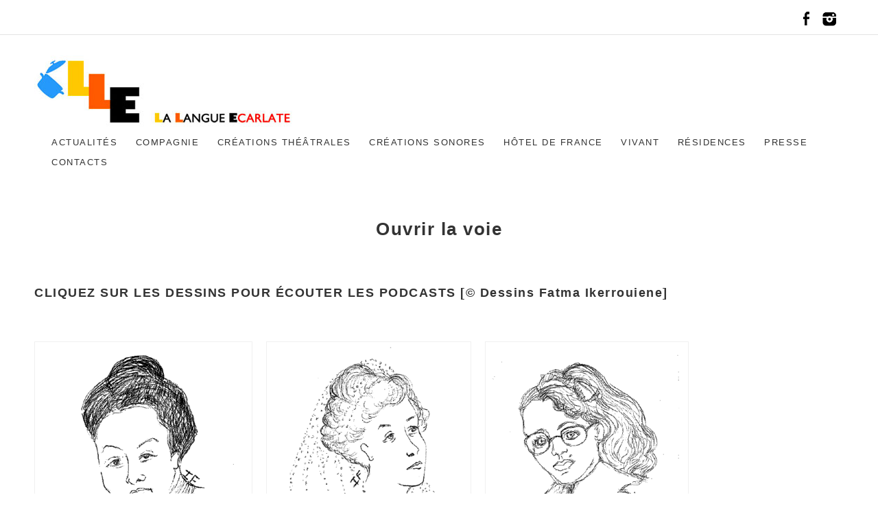

--- FILE ---
content_type: text/html; charset=UTF-8
request_url: https://helenemathon.com/la-condition-publique/
body_size: 10695
content:
<!DOCTYPE html>
<html lang="fr-FR">
<head>
	<meta charset="UTF-8">
	<meta http-equiv="X-UA-Compatible" content="IE=edge">
	<meta name="viewport" content="width=device-width, initial-scale=1">
	<meta name='robots' content='index, follow, max-image-preview:large, max-snippet:-1, max-video-preview:-1' />
	<style>img:is([sizes="auto" i], [sizes^="auto," i]) { contain-intrinsic-size: 3000px 1500px }</style>
	
	<!-- This site is optimized with the Yoast SEO plugin v26.4 - https://yoast.com/wordpress/plugins/seo/ -->
	<title>Ouvrir la voie - La Langue Ecarlate</title>
	<link rel="canonical" href="https://la-langue-ecarlate.com/la-condition-publique/" />
	<meta property="og:locale" content="fr_FR" />
	<meta property="og:type" content="article" />
	<meta property="og:title" content="Ouvrir la voie - La Langue Ecarlate" />
	<meta property="og:description" content="&nbsp; CLIQUEZ SUR LES DESSINS POUR ÉCOUTER LES PODCASTS [© Dessins Fatma Ikerrouiene] &nbsp; &nbsp; &nbsp; &nbsp; &nbsp; « Ouvrir la voie », est une balade sonore en cinq épisodes, qui fait découvrir le quartier de Roubaix à travers les histoires de cinq femmes qui y ont vécu, lutté et travaillé. En cinq temps la [&hellip;]" />
	<meta property="og:url" content="https://la-langue-ecarlate.com/la-condition-publique/" />
	<meta property="og:site_name" content="La Langue Ecarlate" />
	<meta property="article:published_time" content="2022-08-07T16:33:36+00:00" />
	<meta property="article:modified_time" content="2023-09-14T06:57:49+00:00" />
	<meta property="og:image" content="https://helenemathon.com/wp-content/uploads/2022/08/marie-buzine-300x300.png" />
	<meta name="author" content="La Langue Ecarlate" />
	<meta name="twitter:card" content="summary_large_image" />
	<meta name="twitter:label1" content="Écrit par" />
	<meta name="twitter:data1" content="La Langue Ecarlate" />
	<meta name="twitter:label2" content="Durée de lecture estimée" />
	<meta name="twitter:data2" content="3 minutes" />
	<script type="application/ld+json" class="yoast-schema-graph">{"@context":"https://schema.org","@graph":[{"@type":"WebPage","@id":"https://la-langue-ecarlate.com/la-condition-publique/","url":"https://la-langue-ecarlate.com/la-condition-publique/","name":"Ouvrir la voie - La Langue Ecarlate","isPartOf":{"@id":"https://la-langue-ecarlate.com/#website"},"primaryImageOfPage":{"@id":"https://la-langue-ecarlate.com/la-condition-publique/#primaryimage"},"image":{"@id":"https://la-langue-ecarlate.com/la-condition-publique/#primaryimage"},"thumbnailUrl":"https://helenemathon.com/wp-content/uploads/2022/08/marie-buzine-300x300.png","datePublished":"2022-08-07T16:33:36+00:00","dateModified":"2023-09-14T06:57:49+00:00","author":{"@id":"https://la-langue-ecarlate.com/#/schema/person/f7f0d2eed32730b9111adada238cc6e6"},"breadcrumb":{"@id":"https://la-langue-ecarlate.com/la-condition-publique/#breadcrumb"},"inLanguage":"fr-FR","potentialAction":[{"@type":"ReadAction","target":["https://la-langue-ecarlate.com/la-condition-publique/"]}]},{"@type":"ImageObject","inLanguage":"fr-FR","@id":"https://la-langue-ecarlate.com/la-condition-publique/#primaryimage","url":"https://helenemathon.com/wp-content/uploads/2022/08/marie-buzine-300x300.png","contentUrl":"https://helenemathon.com/wp-content/uploads/2022/08/marie-buzine-300x300.png"},{"@type":"BreadcrumbList","@id":"https://la-langue-ecarlate.com/la-condition-publique/#breadcrumb","itemListElement":[{"@type":"ListItem","position":1,"name":"Accueil","item":"https://la-langue-ecarlate.com/"},{"@type":"ListItem","position":2,"name":"Ouvrir la voie"}]},{"@type":"WebSite","@id":"https://la-langue-ecarlate.com/#website","url":"https://la-langue-ecarlate.com/","name":"La Langue Ecarlate","description":"Compagnie de théâtre","potentialAction":[{"@type":"SearchAction","target":{"@type":"EntryPoint","urlTemplate":"https://la-langue-ecarlate.com/?s={search_term_string}"},"query-input":{"@type":"PropertyValueSpecification","valueRequired":true,"valueName":"search_term_string"}}],"inLanguage":"fr-FR"},{"@type":"Person","@id":"https://la-langue-ecarlate.com/#/schema/person/f7f0d2eed32730b9111adada238cc6e6","name":"La Langue Ecarlate","image":{"@type":"ImageObject","inLanguage":"fr-FR","@id":"https://la-langue-ecarlate.com/#/schema/person/image/","url":"https://secure.gravatar.com/avatar/7f36fc53a517b497e2a6ea82dd46fab435783c347962bdb56304f335222ffca9?s=96&d=mm&r=g","contentUrl":"https://secure.gravatar.com/avatar/7f36fc53a517b497e2a6ea82dd46fab435783c347962bdb56304f335222ffca9?s=96&d=mm&r=g","caption":"La Langue Ecarlate"},"url":"https://la-langue-ecarlate.com/author/unpourtous/"}]}</script>
	<!-- / Yoast SEO plugin. -->


<link rel='dns-prefetch' href='//la-langue-ecarlate.com' />
<link rel='dns-prefetch' href='//fonts.googleapis.com' />
<link rel="alternate" type="application/rss+xml" title="La Langue Ecarlate &raquo; Flux" href="https://la-langue-ecarlate.com/feed/" />
<link rel="alternate" type="application/rss+xml" title="La Langue Ecarlate &raquo; Flux des commentaires" href="https://la-langue-ecarlate.com/comments/feed/" />
<script type="text/javascript">
/* <![CDATA[ */
window._wpemojiSettings = {"baseUrl":"https:\/\/s.w.org\/images\/core\/emoji\/16.0.1\/72x72\/","ext":".png","svgUrl":"https:\/\/s.w.org\/images\/core\/emoji\/16.0.1\/svg\/","svgExt":".svg","source":{"concatemoji":"https:\/\/la-langue-ecarlate.com\/wp-includes\/js\/wp-emoji-release.min.js?ver=6.8.3"}};
/*! This file is auto-generated */
!function(s,n){var o,i,e;function c(e){try{var t={supportTests:e,timestamp:(new Date).valueOf()};sessionStorage.setItem(o,JSON.stringify(t))}catch(e){}}function p(e,t,n){e.clearRect(0,0,e.canvas.width,e.canvas.height),e.fillText(t,0,0);var t=new Uint32Array(e.getImageData(0,0,e.canvas.width,e.canvas.height).data),a=(e.clearRect(0,0,e.canvas.width,e.canvas.height),e.fillText(n,0,0),new Uint32Array(e.getImageData(0,0,e.canvas.width,e.canvas.height).data));return t.every(function(e,t){return e===a[t]})}function u(e,t){e.clearRect(0,0,e.canvas.width,e.canvas.height),e.fillText(t,0,0);for(var n=e.getImageData(16,16,1,1),a=0;a<n.data.length;a++)if(0!==n.data[a])return!1;return!0}function f(e,t,n,a){switch(t){case"flag":return n(e,"\ud83c\udff3\ufe0f\u200d\u26a7\ufe0f","\ud83c\udff3\ufe0f\u200b\u26a7\ufe0f")?!1:!n(e,"\ud83c\udde8\ud83c\uddf6","\ud83c\udde8\u200b\ud83c\uddf6")&&!n(e,"\ud83c\udff4\udb40\udc67\udb40\udc62\udb40\udc65\udb40\udc6e\udb40\udc67\udb40\udc7f","\ud83c\udff4\u200b\udb40\udc67\u200b\udb40\udc62\u200b\udb40\udc65\u200b\udb40\udc6e\u200b\udb40\udc67\u200b\udb40\udc7f");case"emoji":return!a(e,"\ud83e\udedf")}return!1}function g(e,t,n,a){var r="undefined"!=typeof WorkerGlobalScope&&self instanceof WorkerGlobalScope?new OffscreenCanvas(300,150):s.createElement("canvas"),o=r.getContext("2d",{willReadFrequently:!0}),i=(o.textBaseline="top",o.font="600 32px Arial",{});return e.forEach(function(e){i[e]=t(o,e,n,a)}),i}function t(e){var t=s.createElement("script");t.src=e,t.defer=!0,s.head.appendChild(t)}"undefined"!=typeof Promise&&(o="wpEmojiSettingsSupports",i=["flag","emoji"],n.supports={everything:!0,everythingExceptFlag:!0},e=new Promise(function(e){s.addEventListener("DOMContentLoaded",e,{once:!0})}),new Promise(function(t){var n=function(){try{var e=JSON.parse(sessionStorage.getItem(o));if("object"==typeof e&&"number"==typeof e.timestamp&&(new Date).valueOf()<e.timestamp+604800&&"object"==typeof e.supportTests)return e.supportTests}catch(e){}return null}();if(!n){if("undefined"!=typeof Worker&&"undefined"!=typeof OffscreenCanvas&&"undefined"!=typeof URL&&URL.createObjectURL&&"undefined"!=typeof Blob)try{var e="postMessage("+g.toString()+"("+[JSON.stringify(i),f.toString(),p.toString(),u.toString()].join(",")+"));",a=new Blob([e],{type:"text/javascript"}),r=new Worker(URL.createObjectURL(a),{name:"wpTestEmojiSupports"});return void(r.onmessage=function(e){c(n=e.data),r.terminate(),t(n)})}catch(e){}c(n=g(i,f,p,u))}t(n)}).then(function(e){for(var t in e)n.supports[t]=e[t],n.supports.everything=n.supports.everything&&n.supports[t],"flag"!==t&&(n.supports.everythingExceptFlag=n.supports.everythingExceptFlag&&n.supports[t]);n.supports.everythingExceptFlag=n.supports.everythingExceptFlag&&!n.supports.flag,n.DOMReady=!1,n.readyCallback=function(){n.DOMReady=!0}}).then(function(){return e}).then(function(){var e;n.supports.everything||(n.readyCallback(),(e=n.source||{}).concatemoji?t(e.concatemoji):e.wpemoji&&e.twemoji&&(t(e.twemoji),t(e.wpemoji)))}))}((window,document),window._wpemojiSettings);
/* ]]> */
</script>
<style id='wp-emoji-styles-inline-css' type='text/css'>

	img.wp-smiley, img.emoji {
		display: inline !important;
		border: none !important;
		box-shadow: none !important;
		height: 1em !important;
		width: 1em !important;
		margin: 0 0.07em !important;
		vertical-align: -0.1em !important;
		background: none !important;
		padding: 0 !important;
	}
</style>
<link rel='stylesheet' id='wp-block-library-css' href='https://la-langue-ecarlate.com/wp-includes/css/dist/block-library/style.min.css?ver=6.8.3' type='text/css' media='all' />
<style id='classic-theme-styles-inline-css' type='text/css'>
/*! This file is auto-generated */
.wp-block-button__link{color:#fff;background-color:#32373c;border-radius:9999px;box-shadow:none;text-decoration:none;padding:calc(.667em + 2px) calc(1.333em + 2px);font-size:1.125em}.wp-block-file__button{background:#32373c;color:#fff;text-decoration:none}
</style>
<style id='global-styles-inline-css' type='text/css'>
:root{--wp--preset--aspect-ratio--square: 1;--wp--preset--aspect-ratio--4-3: 4/3;--wp--preset--aspect-ratio--3-4: 3/4;--wp--preset--aspect-ratio--3-2: 3/2;--wp--preset--aspect-ratio--2-3: 2/3;--wp--preset--aspect-ratio--16-9: 16/9;--wp--preset--aspect-ratio--9-16: 9/16;--wp--preset--color--black: #000000;--wp--preset--color--cyan-bluish-gray: #abb8c3;--wp--preset--color--white: #ffffff;--wp--preset--color--pale-pink: #f78da7;--wp--preset--color--vivid-red: #cf2e2e;--wp--preset--color--luminous-vivid-orange: #ff6900;--wp--preset--color--luminous-vivid-amber: #fcb900;--wp--preset--color--light-green-cyan: #7bdcb5;--wp--preset--color--vivid-green-cyan: #00d084;--wp--preset--color--pale-cyan-blue: #8ed1fc;--wp--preset--color--vivid-cyan-blue: #0693e3;--wp--preset--color--vivid-purple: #9b51e0;--wp--preset--gradient--vivid-cyan-blue-to-vivid-purple: linear-gradient(135deg,rgba(6,147,227,1) 0%,rgb(155,81,224) 100%);--wp--preset--gradient--light-green-cyan-to-vivid-green-cyan: linear-gradient(135deg,rgb(122,220,180) 0%,rgb(0,208,130) 100%);--wp--preset--gradient--luminous-vivid-amber-to-luminous-vivid-orange: linear-gradient(135deg,rgba(252,185,0,1) 0%,rgba(255,105,0,1) 100%);--wp--preset--gradient--luminous-vivid-orange-to-vivid-red: linear-gradient(135deg,rgba(255,105,0,1) 0%,rgb(207,46,46) 100%);--wp--preset--gradient--very-light-gray-to-cyan-bluish-gray: linear-gradient(135deg,rgb(238,238,238) 0%,rgb(169,184,195) 100%);--wp--preset--gradient--cool-to-warm-spectrum: linear-gradient(135deg,rgb(74,234,220) 0%,rgb(151,120,209) 20%,rgb(207,42,186) 40%,rgb(238,44,130) 60%,rgb(251,105,98) 80%,rgb(254,248,76) 100%);--wp--preset--gradient--blush-light-purple: linear-gradient(135deg,rgb(255,206,236) 0%,rgb(152,150,240) 100%);--wp--preset--gradient--blush-bordeaux: linear-gradient(135deg,rgb(254,205,165) 0%,rgb(254,45,45) 50%,rgb(107,0,62) 100%);--wp--preset--gradient--luminous-dusk: linear-gradient(135deg,rgb(255,203,112) 0%,rgb(199,81,192) 50%,rgb(65,88,208) 100%);--wp--preset--gradient--pale-ocean: linear-gradient(135deg,rgb(255,245,203) 0%,rgb(182,227,212) 50%,rgb(51,167,181) 100%);--wp--preset--gradient--electric-grass: linear-gradient(135deg,rgb(202,248,128) 0%,rgb(113,206,126) 100%);--wp--preset--gradient--midnight: linear-gradient(135deg,rgb(2,3,129) 0%,rgb(40,116,252) 100%);--wp--preset--font-size--small: 13px;--wp--preset--font-size--medium: 20px;--wp--preset--font-size--large: 36px;--wp--preset--font-size--x-large: 42px;--wp--preset--spacing--20: 0.44rem;--wp--preset--spacing--30: 0.67rem;--wp--preset--spacing--40: 1rem;--wp--preset--spacing--50: 1.5rem;--wp--preset--spacing--60: 2.25rem;--wp--preset--spacing--70: 3.38rem;--wp--preset--spacing--80: 5.06rem;--wp--preset--shadow--natural: 6px 6px 9px rgba(0, 0, 0, 0.2);--wp--preset--shadow--deep: 12px 12px 50px rgba(0, 0, 0, 0.4);--wp--preset--shadow--sharp: 6px 6px 0px rgba(0, 0, 0, 0.2);--wp--preset--shadow--outlined: 6px 6px 0px -3px rgba(255, 255, 255, 1), 6px 6px rgba(0, 0, 0, 1);--wp--preset--shadow--crisp: 6px 6px 0px rgba(0, 0, 0, 1);}:where(.is-layout-flex){gap: 0.5em;}:where(.is-layout-grid){gap: 0.5em;}body .is-layout-flex{display: flex;}.is-layout-flex{flex-wrap: wrap;align-items: center;}.is-layout-flex > :is(*, div){margin: 0;}body .is-layout-grid{display: grid;}.is-layout-grid > :is(*, div){margin: 0;}:where(.wp-block-columns.is-layout-flex){gap: 2em;}:where(.wp-block-columns.is-layout-grid){gap: 2em;}:where(.wp-block-post-template.is-layout-flex){gap: 1.25em;}:where(.wp-block-post-template.is-layout-grid){gap: 1.25em;}.has-black-color{color: var(--wp--preset--color--black) !important;}.has-cyan-bluish-gray-color{color: var(--wp--preset--color--cyan-bluish-gray) !important;}.has-white-color{color: var(--wp--preset--color--white) !important;}.has-pale-pink-color{color: var(--wp--preset--color--pale-pink) !important;}.has-vivid-red-color{color: var(--wp--preset--color--vivid-red) !important;}.has-luminous-vivid-orange-color{color: var(--wp--preset--color--luminous-vivid-orange) !important;}.has-luminous-vivid-amber-color{color: var(--wp--preset--color--luminous-vivid-amber) !important;}.has-light-green-cyan-color{color: var(--wp--preset--color--light-green-cyan) !important;}.has-vivid-green-cyan-color{color: var(--wp--preset--color--vivid-green-cyan) !important;}.has-pale-cyan-blue-color{color: var(--wp--preset--color--pale-cyan-blue) !important;}.has-vivid-cyan-blue-color{color: var(--wp--preset--color--vivid-cyan-blue) !important;}.has-vivid-purple-color{color: var(--wp--preset--color--vivid-purple) !important;}.has-black-background-color{background-color: var(--wp--preset--color--black) !important;}.has-cyan-bluish-gray-background-color{background-color: var(--wp--preset--color--cyan-bluish-gray) !important;}.has-white-background-color{background-color: var(--wp--preset--color--white) !important;}.has-pale-pink-background-color{background-color: var(--wp--preset--color--pale-pink) !important;}.has-vivid-red-background-color{background-color: var(--wp--preset--color--vivid-red) !important;}.has-luminous-vivid-orange-background-color{background-color: var(--wp--preset--color--luminous-vivid-orange) !important;}.has-luminous-vivid-amber-background-color{background-color: var(--wp--preset--color--luminous-vivid-amber) !important;}.has-light-green-cyan-background-color{background-color: var(--wp--preset--color--light-green-cyan) !important;}.has-vivid-green-cyan-background-color{background-color: var(--wp--preset--color--vivid-green-cyan) !important;}.has-pale-cyan-blue-background-color{background-color: var(--wp--preset--color--pale-cyan-blue) !important;}.has-vivid-cyan-blue-background-color{background-color: var(--wp--preset--color--vivid-cyan-blue) !important;}.has-vivid-purple-background-color{background-color: var(--wp--preset--color--vivid-purple) !important;}.has-black-border-color{border-color: var(--wp--preset--color--black) !important;}.has-cyan-bluish-gray-border-color{border-color: var(--wp--preset--color--cyan-bluish-gray) !important;}.has-white-border-color{border-color: var(--wp--preset--color--white) !important;}.has-pale-pink-border-color{border-color: var(--wp--preset--color--pale-pink) !important;}.has-vivid-red-border-color{border-color: var(--wp--preset--color--vivid-red) !important;}.has-luminous-vivid-orange-border-color{border-color: var(--wp--preset--color--luminous-vivid-orange) !important;}.has-luminous-vivid-amber-border-color{border-color: var(--wp--preset--color--luminous-vivid-amber) !important;}.has-light-green-cyan-border-color{border-color: var(--wp--preset--color--light-green-cyan) !important;}.has-vivid-green-cyan-border-color{border-color: var(--wp--preset--color--vivid-green-cyan) !important;}.has-pale-cyan-blue-border-color{border-color: var(--wp--preset--color--pale-cyan-blue) !important;}.has-vivid-cyan-blue-border-color{border-color: var(--wp--preset--color--vivid-cyan-blue) !important;}.has-vivid-purple-border-color{border-color: var(--wp--preset--color--vivid-purple) !important;}.has-vivid-cyan-blue-to-vivid-purple-gradient-background{background: var(--wp--preset--gradient--vivid-cyan-blue-to-vivid-purple) !important;}.has-light-green-cyan-to-vivid-green-cyan-gradient-background{background: var(--wp--preset--gradient--light-green-cyan-to-vivid-green-cyan) !important;}.has-luminous-vivid-amber-to-luminous-vivid-orange-gradient-background{background: var(--wp--preset--gradient--luminous-vivid-amber-to-luminous-vivid-orange) !important;}.has-luminous-vivid-orange-to-vivid-red-gradient-background{background: var(--wp--preset--gradient--luminous-vivid-orange-to-vivid-red) !important;}.has-very-light-gray-to-cyan-bluish-gray-gradient-background{background: var(--wp--preset--gradient--very-light-gray-to-cyan-bluish-gray) !important;}.has-cool-to-warm-spectrum-gradient-background{background: var(--wp--preset--gradient--cool-to-warm-spectrum) !important;}.has-blush-light-purple-gradient-background{background: var(--wp--preset--gradient--blush-light-purple) !important;}.has-blush-bordeaux-gradient-background{background: var(--wp--preset--gradient--blush-bordeaux) !important;}.has-luminous-dusk-gradient-background{background: var(--wp--preset--gradient--luminous-dusk) !important;}.has-pale-ocean-gradient-background{background: var(--wp--preset--gradient--pale-ocean) !important;}.has-electric-grass-gradient-background{background: var(--wp--preset--gradient--electric-grass) !important;}.has-midnight-gradient-background{background: var(--wp--preset--gradient--midnight) !important;}.has-small-font-size{font-size: var(--wp--preset--font-size--small) !important;}.has-medium-font-size{font-size: var(--wp--preset--font-size--medium) !important;}.has-large-font-size{font-size: var(--wp--preset--font-size--large) !important;}.has-x-large-font-size{font-size: var(--wp--preset--font-size--x-large) !important;}
:where(.wp-block-post-template.is-layout-flex){gap: 1.25em;}:where(.wp-block-post-template.is-layout-grid){gap: 1.25em;}
:where(.wp-block-columns.is-layout-flex){gap: 2em;}:where(.wp-block-columns.is-layout-grid){gap: 2em;}
:root :where(.wp-block-pullquote){font-size: 1.5em;line-height: 1.6;}
</style>
<link rel='stylesheet' id='responsive-lightbox-swipebox-css' href='https://la-langue-ecarlate.com/wp-content/plugins/responsive-lightbox/assets/swipebox/swipebox.min.css?ver=1.5.2' type='text/css' media='all' />
<link rel='stylesheet' id='google-lato-font-css' href='http://fonts.googleapis.com/css?family=Lato%3A300%2C400%2C500%2C700%2C900&#038;ver=6.8.3' type='text/css' media='all' />
<link rel='stylesheet' id='slicknav-css' href='https://la-langue-ecarlate.com/wp-content/themes/CreatorThemeRes/css/slicknav.min.css?ver=6.8.3' type='text/css' media='all' />
<link rel='stylesheet' id='slitslider-css' href='https://la-langue-ecarlate.com/wp-content/themes/CreatorThemeRes/css/slitslider.css?ver=6.8.3' type='text/css' media='all' />
<link rel='stylesheet' id='creator-style-css' href='https://la-langue-ecarlate.com/wp-content/themes/CreatorThemeRes/style.css?ver=6.8.3' type='text/css' media='all' />
<link rel='stylesheet' id='gmedia-global-frontend-css' href='https://la-langue-ecarlate.com/wp-content/plugins/grand-media/assets/gmedia.global.front.css?ver=1.15.0' type='text/css' media='all' />
<link rel='stylesheet' id='cyclone-template-style-dark-0-css' href='https://la-langue-ecarlate.com/wp-content/plugins/cyclone-slider-2/templates/dark/style.css?ver=3.2.0' type='text/css' media='all' />
<link rel='stylesheet' id='cyclone-template-style-default-0-css' href='https://la-langue-ecarlate.com/wp-content/plugins/cyclone-slider-2/templates/default/style.css?ver=3.2.0' type='text/css' media='all' />
<link rel='stylesheet' id='cyclone-template-style-standard-0-css' href='https://la-langue-ecarlate.com/wp-content/plugins/cyclone-slider-2/templates/standard/style.css?ver=3.2.0' type='text/css' media='all' />
<link rel='stylesheet' id='cyclone-template-style-thumbnails-0-css' href='https://la-langue-ecarlate.com/wp-content/plugins/cyclone-slider-2/templates/thumbnails/style.css?ver=3.2.0' type='text/css' media='all' />
<script type="text/javascript" src="https://la-langue-ecarlate.com/wp-includes/js/jquery/jquery.min.js?ver=3.7.1" id="jquery-core-js"></script>
<script type="text/javascript" src="https://la-langue-ecarlate.com/wp-includes/js/jquery/jquery-migrate.min.js?ver=3.4.1" id="jquery-migrate-js"></script>
<script type="text/javascript" src="https://la-langue-ecarlate.com/wp-content/plugins/responsive-lightbox/assets/swipebox/jquery.swipebox.min.js?ver=1.5.2" id="responsive-lightbox-swipebox-js"></script>
<script type="text/javascript" src="https://la-langue-ecarlate.com/wp-includes/js/underscore.min.js?ver=1.13.7" id="underscore-js"></script>
<script type="text/javascript" src="https://la-langue-ecarlate.com/wp-content/plugins/responsive-lightbox/assets/infinitescroll/infinite-scroll.pkgd.min.js?ver=4.0.1" id="responsive-lightbox-infinite-scroll-js"></script>
<script type="text/javascript" id="responsive-lightbox-js-before">
/* <![CDATA[ */
var rlArgs = {"script":"swipebox","selector":"lightbox","customEvents":"","activeGalleries":true,"animation":true,"hideCloseButtonOnMobile":false,"removeBarsOnMobile":false,"hideBars":true,"hideBarsDelay":5000,"videoMaxWidth":1080,"useSVG":true,"loopAtEnd":false,"woocommerce_gallery":false,"ajaxurl":"https:\/\/la-langue-ecarlate.com\/wp-admin\/admin-ajax.php","nonce":"72c1e79d1b","preview":false,"postId":2480,"scriptExtension":false};
/* ]]> */
</script>
<script type="text/javascript" src="https://la-langue-ecarlate.com/wp-content/plugins/responsive-lightbox/js/front.js?ver=2.5.4" id="responsive-lightbox-js"></script>
<script type="text/javascript" src="https://la-langue-ecarlate.com/wp-content/themes/CreatorThemeRes/js/jquery.slicknav.min.js?ver=6.8.3" id="slicknav-js"></script>
<script type="text/javascript" src="https://la-langue-ecarlate.com/wp-content/themes/CreatorThemeRes/js/modernizr.custom.79639.js?ver=6.8.3" id="modernizr-js"></script>
<script type="text/javascript" src="https://la-langue-ecarlate.com/wp-content/themes/CreatorThemeRes/js/jquery.ba-cond.min.js?ver=6.8.3" id="cond_script-js"></script>
<script type="text/javascript" src="https://la-langue-ecarlate.com/wp-content/themes/CreatorThemeRes/js/jquery.slitslider.js?ver=6.8.3" id="slitslider-js"></script>
<script type="text/javascript" src="https://la-langue-ecarlate.com/wp-content/themes/CreatorThemeRes/js/scripts.js?ver=6.8.3" id="creator-script-js"></script>
<link rel="https://api.w.org/" href="https://la-langue-ecarlate.com/wp-json/" /><link rel="alternate" title="JSON" type="application/json" href="https://la-langue-ecarlate.com/wp-json/wp/v2/posts/2480" /><link rel="EditURI" type="application/rsd+xml" title="RSD" href="https://la-langue-ecarlate.com/xmlrpc.php?rsd" />
<meta name="generator" content="WordPress 6.8.3" />
<link rel='shortlink' href='https://la-langue-ecarlate.com/?p=2480' />
<link rel="alternate" title="oEmbed (JSON)" type="application/json+oembed" href="https://la-langue-ecarlate.com/wp-json/oembed/1.0/embed?url=https%3A%2F%2Fla-langue-ecarlate.com%2Fla-condition-publique%2F" />
<link rel="alternate" title="oEmbed (XML)" type="text/xml+oembed" href="https://la-langue-ecarlate.com/wp-json/oembed/1.0/embed?url=https%3A%2F%2Fla-langue-ecarlate.com%2Fla-condition-publique%2F&#038;format=xml" />

<!-- <meta name="GmediaGallery" version="1.24.1/1.8.0" license="" /> -->
<!-- Analytics by WP Statistics - https://wp-statistics.com -->
<link rel="icon" href="https://la-langue-ecarlate.com/wp-content/uploads/2016/05/cropped-logo-web-LeNouveauMonde-1-32x32.gif" sizes="32x32" />
<link rel="icon" href="https://la-langue-ecarlate.com/wp-content/uploads/2016/05/cropped-logo-web-LeNouveauMonde-1-192x192.gif" sizes="192x192" />
<link rel="apple-touch-icon" href="https://la-langue-ecarlate.com/wp-content/uploads/2016/05/cropped-logo-web-LeNouveauMonde-1-180x180.gif" />
<meta name="msapplication-TileImage" content="https://la-langue-ecarlate.com/wp-content/uploads/2016/05/cropped-logo-web-LeNouveauMonde-1-270x270.gif" />
</head>
<body class="wp-singular post-template-default single single-post postid-2480 single-format-standard wp-theme-CreatorThemeRes">
	<header id="head">
			<div class="top-area">
				<div class="container">
					<div class="head-details">
											</div><!-- head-details -->
					<div class="head-socials">
						<ul>
							<li><a target="_blank" href="https://www.facebook.com/lalanguecarlate"><img src="https://la-langue-ecarlate.com/wp-content/themes/CreatorThemeRes/images/facebook-icon.png" alt="facebook" /></a></li><li><a target="_blank" href="https://www.instagram.com/lalanguecarlate32/?utm_medium=copy_link"><img src="https://la-langue-ecarlate.com/wp-content/themes/CreatorThemeRes/images/instagram-icon.png" alt="instagram" /></a></li>						</ul>
					</div><!-- head-socials -->
					<div class="clear"></div>
				</div><!-- container -->
			</div><!-- top-area -->
			<div class="head-area">
				<div class="container">
					<div class="logo">
						<a href="https://la-langue-ecarlate.com"><img src="https://helenemathon.com/wp-content/uploads/2023/02/logoLLE-web-3.jpg" alt="logo" /></a>	
					</div><!-- logo -->
					<div class="head-nav">
						<div class="menu-menu-1-container"><ul id="menu-menu-1" class="menu"><li id="menu-item-1629" class="menu-item menu-item-type-taxonomy menu-item-object-category menu-item-1629"><a href="https://la-langue-ecarlate.com/category/actualites/">ACTUALITÉS</a></li>
<li id="menu-item-3165" class="menu-item menu-item-type-custom menu-item-object-custom menu-item-has-children menu-item-3165"><a href="#">COMPAGNIE</a>
<ul class="sub-menu">
	<li id="menu-item-2610" class="menu-item menu-item-type-post_type menu-item-object-page menu-item-2610"><a href="https://la-langue-ecarlate.com/a-propos/">A propos</a></li>
	<li id="menu-item-2870" class="menu-item menu-item-type-taxonomy menu-item-object-category menu-item-has-children menu-item-2870"><a href="https://la-langue-ecarlate.com/category/equipe/">Équipe</a>
	<ul class="sub-menu">
		<li id="menu-item-2707" class="menu-item menu-item-type-post_type menu-item-object-post menu-item-2707"><a href="https://la-langue-ecarlate.com/elsa-bouchain/">Elsa Bouchain</a></li>
		<li id="menu-item-2703" class="menu-item menu-item-type-post_type menu-item-object-post menu-item-2703"><a href="https://la-langue-ecarlate.com/valerie-jung/">Valérie Jung</a></li>
		<li id="menu-item-2716" class="menu-item menu-item-type-post_type menu-item-object-post menu-item-2716"><a href="https://la-langue-ecarlate.com/helene-mathon/">Hélène Mathon</a></li>
		<li id="menu-item-2702" class="menu-item menu-item-type-post_type menu-item-object-post menu-item-2702"><a href="https://la-langue-ecarlate.com/benoit-di-marco/">Benoit Di Marco</a></li>
		<li id="menu-item-2790" class="menu-item menu-item-type-post_type menu-item-object-post menu-item-2790"><a href="https://la-langue-ecarlate.com/roma-napoli/">Roma Napoli</a></li>
		<li id="menu-item-2835" class="menu-item menu-item-type-post_type menu-item-object-post menu-item-2835"><a href="https://la-langue-ecarlate.com/black-sifichi/">Black Sifichi</a></li>
		<li id="menu-item-3083" class="menu-item menu-item-type-post_type menu-item-object-post menu-item-3083"><a href="https://la-langue-ecarlate.com/nathalie-aftimos/">Nathalie Aftimos</a></li>
		<li id="menu-item-3093" class="menu-item menu-item-type-post_type menu-item-object-post menu-item-3093"><a href="https://la-langue-ecarlate.com/nina-calatayud/">Nina Calatayud</a></li>
		<li id="menu-item-3100" class="menu-item menu-item-type-post_type menu-item-object-post menu-item-3100"><a href="https://la-langue-ecarlate.com/lula-bery/">Lula Béry</a></li>
	</ul>
</li>
	<li id="menu-item-2117" class="menu-item menu-item-type-custom menu-item-object-custom menu-item-2117"><a target="_blank" href="https://www.helloasso.com/associations/la-langue-ecarlate/adhesions/adhesion-2025">Adhésion 2025</a></li>
</ul>
</li>
<li id="menu-item-2755" class="menu-item menu-item-type-custom menu-item-object-custom menu-item-has-children menu-item-2755"><a>CRÉATIONS THÉÂTRALES</a>
<ul class="sub-menu">
	<li id="menu-item-2753" class="menu-item menu-item-type-taxonomy menu-item-object-category menu-item-2753"><a href="https://la-langue-ecarlate.com/category/en-cours/">En cours</a></li>
	<li id="menu-item-2754" class="menu-item menu-item-type-taxonomy menu-item-object-category menu-item-2754"><a href="https://la-langue-ecarlate.com/category/en-diffusion/">En diffusion</a></li>
	<li id="menu-item-1722" class="menu-item menu-item-type-taxonomy menu-item-object-category menu-item-1722"><a href="https://la-langue-ecarlate.com/category/passees/">Passées</a></li>
</ul>
</li>
<li id="menu-item-2692" class="menu-item menu-item-type-custom menu-item-object-custom current-menu-ancestor current-menu-parent menu-item-has-children menu-item-2692"><a>CRÉATIONS SONORES</a>
<ul class="sub-menu">
	<li id="menu-item-2148" class="menu-item menu-item-type-taxonomy menu-item-object-category menu-item-2148"><a href="https://la-langue-ecarlate.com/category/splash/">Splash !</a></li>
	<li id="menu-item-2491" class="menu-item menu-item-type-post_type menu-item-object-post current-menu-item menu-item-2491"><a href="https://la-langue-ecarlate.com/la-condition-publique/" aria-current="page">Ouvrir la voie</a></li>
	<li id="menu-item-3699" class="menu-item menu-item-type-taxonomy menu-item-object-category menu-item-3699"><a href="https://la-langue-ecarlate.com/category/creations-sonores/ouvrir-la-voie-gers/">Ouvrir la voie # Gers</a></li>
	<li id="menu-item-2465" class="menu-item menu-item-type-post_type menu-item-object-page menu-item-2465"><a href="https://la-langue-ecarlate.com/labecedaire-de-maitre-jacques/">La petite cabine sonore</a></li>
</ul>
</li>
<li id="menu-item-2875" class="menu-item menu-item-type-custom menu-item-object-custom menu-item-has-children menu-item-2875"><a>HÔTEL DE FRANCE</a>
<ul class="sub-menu">
	<li id="menu-item-3118" class="menu-item menu-item-type-post_type menu-item-object-post menu-item-3118"><a href="https://la-langue-ecarlate.com/le-projet/">Le projet</a></li>
	<li id="menu-item-2064" class="menu-item menu-item-type-post_type menu-item-object-post menu-item-2064"><a href="https://la-langue-ecarlate.com/l-equipe/">L’équipe</a></li>
	<li id="menu-item-3129" class="menu-item menu-item-type-post_type menu-item-object-post menu-item-3129"><a href="https://la-langue-ecarlate.com/mon-gi/">MON-GI</a></li>
</ul>
</li>
<li id="menu-item-2970" class="menu-item menu-item-type-post_type menu-item-object-post menu-item-2970"><a href="https://la-langue-ecarlate.com/vivant/">VIVANT</a></li>
<li id="menu-item-2996" class="menu-item menu-item-type-post_type menu-item-object-post menu-item-has-children menu-item-2996"><a href="https://la-langue-ecarlate.com/dans-les-yeux-de-ma-mere/">RÉSIDENCES</a>
<ul class="sub-menu">
	<li id="menu-item-3222" class="menu-item menu-item-type-post_type menu-item-object-post menu-item-3222"><a href="https://la-langue-ecarlate.com/je-suis-le-fil/">“Je suis le fil”</a></li>
	<li id="menu-item-3070" class="menu-item menu-item-type-post_type menu-item-object-post menu-item-3070"><a href="https://la-langue-ecarlate.com/dans-les-yeux-de-ma-mere-2/">“Dans les yeux de ma mère”</a></li>
	<li id="menu-item-3075" class="menu-item menu-item-type-post_type menu-item-object-post menu-item-3075"><a href="https://la-langue-ecarlate.com/jai-creuse-des-chutes/">“J’ai creusé des chutes”</a></li>
</ul>
</li>
<li id="menu-item-2873" class="menu-item menu-item-type-custom menu-item-object-custom menu-item-has-children menu-item-2873"><a>PRESSE</a>
<ul class="sub-menu">
	<li id="menu-item-924" class="menu-item menu-item-type-post_type menu-item-object-page menu-item-924"><a href="https://la-langue-ecarlate.com/presse/">Presse</a></li>
	<li id="menu-item-2665" class="menu-item menu-item-type-taxonomy menu-item-object-category menu-item-2665"><a href="https://la-langue-ecarlate.com/category/radios/">Radios</a></li>
</ul>
</li>
<li id="menu-item-133" class="menu-item menu-item-type-post_type menu-item-object-page menu-item-133"><a href="https://la-langue-ecarlate.com/contact/">CONTACTS</a></li>
</ul></div>					</div><!-- head-nav -->
					<div class="clear"></div>
				</div><!-- container -->
			</div><!-- head-area -->
		
	</header><div class="content">
	<div class="container">
		<div class="post_content">
						<article class="post_box" id="post-2480" class="post-2480 post type-post status-publish format-standard hentry category-ouvrir-la-voie">
				<h1>Ouvrir la voie</h1>
				<p>&nbsp;</p>
<h6>CLIQUEZ SUR LES DESSINS POUR ÉCOUTER LES PODCASTS [<strong>© </strong>Dessins Fatma Ikerrouiene]<em><br />
</em></h6>
<p>&nbsp;</p>
<div id="attachment_2482" style="width: 310px" class="wp-caption alignleft"><a href="http://helenemathon.com/marie-busine/" target="_blank" rel="noopener"><img fetchpriority="high" decoding="async" aria-describedby="caption-attachment-2482" class="wp-image-2482 size-medium" src="https://helenemathon.com/wp-content/uploads/2022/08/marie-buzine-300x300.png" alt="" width="300" height="300" data-id="2482" srcset="https://la-langue-ecarlate.com/wp-content/uploads/2022/08/marie-buzine-300x300.png 300w, https://la-langue-ecarlate.com/wp-content/uploads/2022/08/marie-buzine-150x150.png 150w, https://la-langue-ecarlate.com/wp-content/uploads/2022/08/marie-buzine.png 474w" sizes="(max-width: 300px) 100vw, 300px" /></a><p id="caption-attachment-2482" class="wp-caption-text">PODCAST &gt; Marie BUSINE</p></div>
<div id="attachment_2510" style="width: 291px" class="wp-caption alignleft"><a href="http://helenemathon.com/flore/" target="_blank" rel="noopener"><img decoding="async" aria-describedby="caption-attachment-2510" class="wp-image-2510 size-medium" src="https://helenemathon.com/wp-content/uploads/2022/08/Flore-281x300.png" alt="" width="281" height="300" data-id="2510" srcset="https://la-langue-ecarlate.com/wp-content/uploads/2022/08/Flore-281x300.png 281w, https://la-langue-ecarlate.com/wp-content/uploads/2022/08/Flore.png 510w" sizes="(max-width: 281px) 100vw, 281px" /></a><p id="caption-attachment-2510" class="wp-caption-text">PODCAST &gt; Flore BARLOY</p></div>
<div id="attachment_2513" style="width: 289px" class="wp-caption alignleft"><a href="http://helenemathon.com/nelly/" target="_blank" rel="noopener"><img decoding="async" aria-describedby="caption-attachment-2513" class="wp-image-2513 size-medium" src="https://helenemathon.com/wp-content/uploads/2022/08/Nelly-279x300.png" alt="" width="279" height="300" data-id="2513" srcset="https://la-langue-ecarlate.com/wp-content/uploads/2022/08/Nelly-279x300.png 279w, https://la-langue-ecarlate.com/wp-content/uploads/2022/08/Nelly.png 458w" sizes="(max-width: 279px) 100vw, 279px" /></a><p id="caption-attachment-2513" class="wp-caption-text">PODCAST &gt; Nelly DEVIENNE</p></div>
<div id="attachment_2511" style="width: 269px" class="wp-caption alignleft"><a href="http://helenemathon.com/gervaise/" target="_blank" rel="noopener"><img loading="lazy" decoding="async" aria-describedby="caption-attachment-2511" class="wp-image-2511 size-medium" src="https://helenemathon.com/wp-content/uploads/2022/08/Gervaise-259x300.png" alt="" width="259" height="300" data-id="2511" srcset="https://la-langue-ecarlate.com/wp-content/uploads/2022/08/Gervaise-259x300.png 259w, https://la-langue-ecarlate.com/wp-content/uploads/2022/08/Gervaise.png 422w" sizes="auto, (max-width: 259px) 100vw, 259px" /></a><p id="caption-attachment-2511" class="wp-caption-text">PODCAST &gt; Gervaise SCHMITT</p></div>
<p>&nbsp;</p>
<div id="attachment_2512" style="width: 256px" class="wp-caption alignleft"><a href="http://helenemathon.com/fatma/" target="_blank" rel="noopener"><img loading="lazy" decoding="async" aria-describedby="caption-attachment-2512" class="wp-image-2512 size-medium" src="https://helenemathon.com/wp-content/uploads/2022/08/Lala-246x300.png" alt="" width="246" height="300" data-id="2512" srcset="https://la-langue-ecarlate.com/wp-content/uploads/2022/08/Lala-246x300.png 246w, https://la-langue-ecarlate.com/wp-content/uploads/2022/08/Lala.png 431w" sizes="auto, (max-width: 246px) 100vw, 246px" /></a><p id="caption-attachment-2512" class="wp-caption-text">PODCAST &gt; Lala  » Fatma TILIKÉTE « </p></div>
<p>&nbsp;</p>
<p>&nbsp;</p>
<p>&nbsp;</p>
<p><img loading="lazy" decoding="async" class="alignnone wp-image-2518" src="http://helenemathon.com/wp-content/uploads/2022/08/podcasts-roubaix-300x300.jpg" alt="" width="800" height="800" data-id="2518" srcset="https://la-langue-ecarlate.com/wp-content/uploads/2022/08/podcasts-roubaix-300x300.jpg 300w, https://la-langue-ecarlate.com/wp-content/uploads/2022/08/podcasts-roubaix-150x150.jpg 150w, https://la-langue-ecarlate.com/wp-content/uploads/2022/08/podcasts-roubaix-768x768.jpg 768w, https://la-langue-ecarlate.com/wp-content/uploads/2022/08/podcasts-roubaix.jpg 1000w" sizes="auto, (max-width: 800px) 100vw, 800px" /></p>
<p>«<strong> Ouvrir la voie</strong> », est une balade sonore en cinq épisodes, qui fait découvrir le quartier de Roubaix à travers les histoires de cinq femmes qui y ont vécu, lutté et travaillé. En cinq temps la thématique du courage est dépliée : Celui de faire face au feu [<strong>Marie Buisine</strong>], à la guerre [<strong>Nelly Devienne</strong>], à l&rsquo;exil ou à la déportation [<strong>Gervaise Schmitt</strong>], mais aussi celui d&rsquo;écrire, de chanter [<strong>« Lalla » Fatma Tilikète</strong>] ou celui d&rsquo;être élue [<strong>Flore Barloy</strong>]. Dans le cadre de la saison Urbain.es <strong>Hélène Mathon</strong> a été invitée à créer un parcours sonore pour le projet « <strong>Ouvrir la voie</strong> ». Un parcours qui relie la Condition Publique à la Manufacture. S’appuyant sur la cartographie du Matrimoine de la Ville de Roubaix, cette création valorise l&rsquo;apport des femmes dans l&rsquo;histoire du quartier. L&rsquo;artiste, les femmes et l&rsquo;équipe autour de ce projet ont travaillé à restituer une ambiance, l&rsquo;époque dans laquelle elles ont vécu, mais aussi la singularité de leurs trajets pour faire le lien avec celles qui vivent aujourd’hui dans le quartier.</p>
<p>&nbsp;</p>
<h4>OUVRIR LA VOIE &#8211; JOURNÉES DU MA-TRIMOINE #1</h4>
<p><img loading="lazy" decoding="async" class="wp-image-2560 alignnone" src="http://helenemathon.com/wp-content/uploads/2022/08/Ouvrir-la-voie-20220917_141039-300x225.jpg" alt="" width="400" height="300" data-id="2560" srcset="https://la-langue-ecarlate.com/wp-content/uploads/2022/08/Ouvrir-la-voie-20220917_141039-300x225.jpg 300w, https://la-langue-ecarlate.com/wp-content/uploads/2022/08/Ouvrir-la-voie-20220917_141039-1024x768.jpg 1024w, https://la-langue-ecarlate.com/wp-content/uploads/2022/08/Ouvrir-la-voie-20220917_141039-768x576.jpg 768w, https://la-langue-ecarlate.com/wp-content/uploads/2022/08/Ouvrir-la-voie-20220917_141039.jpg 1400w" sizes="auto, (max-width: 400px) 100vw, 400px" />    <img loading="lazy" decoding="async" class="alignnone wp-image-2561" src="http://helenemathon.com/wp-content/uploads/2022/08/Ouvrir-la-voie-20220917_141208-230x300.jpg" alt="" width="230" height="300" data-id="2561" srcset="https://la-langue-ecarlate.com/wp-content/uploads/2022/08/Ouvrir-la-voie-20220917_141208-230x300.jpg 230w, https://la-langue-ecarlate.com/wp-content/uploads/2022/08/Ouvrir-la-voie-20220917_141208-785x1024.jpg 785w, https://la-langue-ecarlate.com/wp-content/uploads/2022/08/Ouvrir-la-voie-20220917_141208-768x1002.jpg 768w, https://la-langue-ecarlate.com/wp-content/uploads/2022/08/Ouvrir-la-voie-20220917_141208-1177x1536.jpg 1177w, https://la-langue-ecarlate.com/wp-content/uploads/2022/08/Ouvrir-la-voie-20220917_141208.jpg 1400w" sizes="auto, (max-width: 230px) 100vw, 230px" />    <img loading="lazy" decoding="async" class="alignnone wp-image-2562" src="http://helenemathon.com/wp-content/uploads/2022/08/Ouvrir-la-voie-20220917_170630-300x225.jpg" alt="" width="400" height="300" data-id="2562" srcset="https://la-langue-ecarlate.com/wp-content/uploads/2022/08/Ouvrir-la-voie-20220917_170630-300x225.jpg 300w, https://la-langue-ecarlate.com/wp-content/uploads/2022/08/Ouvrir-la-voie-20220917_170630-1024x768.jpg 1024w, https://la-langue-ecarlate.com/wp-content/uploads/2022/08/Ouvrir-la-voie-20220917_170630-768x576.jpg 768w, https://la-langue-ecarlate.com/wp-content/uploads/2022/08/Ouvrir-la-voie-20220917_170630.jpg 1400w" sizes="auto, (max-width: 400px) 100vw, 400px" /></p>
<p>&nbsp;</p>
									 
			</article>
			<div class="clear"></div>
					</div>
	</div>
	</div>
 		<footer id="foot">
			<div class="main-foot">
				<div class="container">
					<div class="foot-col">
						<div id="search-2" class="widget_box footer_box widget_search"><form role="search" method="get" class="search-form" action="https://la-langue-ecarlate.com/">	<label>		<span class="screen-reader-text">Search for:</span>		<input type="text" class="search-field" placeholder="Search" value="" name="s" />		<input type="submit" class="search-form-submit" value="SEARCH">	</label>	</form></div>					</div>
					<div class="foot-col">
											</div>
					<div class="foot-col">
											</div>
					
				</div>
			</div>
			<div class="bottom-foot">
				<div class="container">
					<div class="copyright">
						<p class="credits">© La Langue Ecarlate. Tous droits réservés. Made by Roma Napoli moicommeje.com</p>
					</div>
					<div class="clear"></div>
				</div>
			</div>
		</footer>
		<script type="speculationrules">
{"prefetch":[{"source":"document","where":{"and":[{"href_matches":"\/*"},{"not":{"href_matches":["\/wp-*.php","\/wp-admin\/*","\/wp-content\/uploads\/*","\/wp-content\/*","\/wp-content\/plugins\/*","\/wp-content\/themes\/CreatorThemeRes\/*","\/*\\?(.+)"]}},{"not":{"selector_matches":"a[rel~=\"nofollow\"]"}},{"not":{"selector_matches":".no-prefetch, .no-prefetch a"}}]},"eagerness":"conservative"}]}
</script>
<script type="text/javascript" id="wp-statistics-tracker-js-extra">
/* <![CDATA[ */
var WP_Statistics_Tracker_Object = {"requestUrl":"https:\/\/la-langue-ecarlate.com","ajaxUrl":"https:\/\/la-langue-ecarlate.com\/wp-admin\/admin-ajax.php","hitParams":{"wp_statistics_hit":1,"source_type":"post","source_id":2480,"search_query":"","signature":"dddaec80b2d8313bfa5c330d3f2e26a8","action":"wp_statistics_hit_record"},"onlineParams":{"wp_statistics_hit":1,"source_type":"post","source_id":2480,"search_query":"","signature":"dddaec80b2d8313bfa5c330d3f2e26a8","action":"wp_statistics_online_check"},"option":{"userOnline":"1","dntEnabled":"","bypassAdBlockers":"1","consentIntegration":{"name":null,"status":[]},"isPreview":false,"trackAnonymously":false,"isWpConsentApiActive":false,"consentLevel":"functional"},"jsCheckTime":"60000","isLegacyEventLoaded":"","customEventAjaxUrl":"https:\/\/la-langue-ecarlate.com\/wp-admin\/admin-ajax.php?action=wp_statistics_custom_event&nonce=c7e7691800"};
/* ]]> */
</script>
<script type="text/javascript" src="https://la-langue-ecarlate.com/?d384c8=40d230c9a0.js&amp;ver=14.15.6" id="wp-statistics-tracker-js"></script>
<script type="text/javascript" id="gmedia-global-frontend-js-extra">
/* <![CDATA[ */
var GmediaGallery = {"ajaxurl":"https:\/\/la-langue-ecarlate.com\/wp-admin\/admin-ajax.php","nonce":"59f492fb97","upload_dirurl":"https:\/\/la-langue-ecarlate.com\/wp-content\/grand-media","plugin_dirurl":"https:\/\/la-langue-ecarlate.com\/wp-content\/grand-media","license":"","license2":"","google_api_key":""};
/* ]]> */
</script>
<script type="text/javascript" src="https://la-langue-ecarlate.com/wp-content/plugins/grand-media/assets/gmedia.global.front.js?ver=1.13.0" id="gmedia-global-frontend-js"></script>
<script type="text/javascript" src="https://la-langue-ecarlate.com/wp-content/plugins/cyclone-slider-2/libs/cycle2/jquery.cycle2.min.js?ver=3.2.0" id="jquery-cycle2-js"></script>
<script type="text/javascript" src="https://la-langue-ecarlate.com/wp-content/plugins/cyclone-slider-2/libs/cycle2/jquery.cycle2.carousel.min.js?ver=3.2.0" id="jquery-cycle2-carousel-js"></script>
<script type="text/javascript" src="https://la-langue-ecarlate.com/wp-content/plugins/cyclone-slider-2/libs/cycle2/jquery.cycle2.swipe.min.js?ver=3.2.0" id="jquery-cycle2-swipe-js"></script>
<script type="text/javascript" src="https://la-langue-ecarlate.com/wp-content/plugins/cyclone-slider-2/libs/cycle2/jquery.cycle2.tile.min.js?ver=3.2.0" id="jquery-cycle2-tile-js"></script>
<script type="text/javascript" src="https://la-langue-ecarlate.com/wp-content/plugins/cyclone-slider-2/libs/cycle2/jquery.cycle2.video.min.js?ver=3.2.0" id="jquery-cycle2-video-js"></script>
<script type="text/javascript" src="https://la-langue-ecarlate.com/wp-content/plugins/cyclone-slider-2/templates/dark/script.js?ver=3.2.0" id="cyclone-template-script-dark-0-js"></script>
<script type="text/javascript" src="https://la-langue-ecarlate.com/wp-content/plugins/cyclone-slider-2/templates/thumbnails/script.js?ver=3.2.0" id="cyclone-template-script-thumbnails-0-js"></script>
<script type="text/javascript" src="https://la-langue-ecarlate.com/wp-content/plugins/cyclone-slider-2/libs/vimeo-player-js/player.js?ver=3.2.0" id="vimeo-player-js-js"></script>
<script type="text/javascript" src="https://la-langue-ecarlate.com/wp-content/plugins/cyclone-slider-2/js/client.js?ver=3.2.0" id="cyclone-client-js"></script>
    <script type="text/javascript">
        jQuery(document).ready(function ($) {

            for (let i = 0; i < document.forms.length; ++i) {
                let form = document.forms[i];
				if ($(form).attr("method") != "get") { $(form).append('<input type="hidden" name="tMxvEW_bweBJqAhp" value="Q[Sy2hAj*fl.MTb8" />'); }
if ($(form).attr("method") != "get") { $(form).append('<input type="hidden" name="ajFSvhi" value="sSVaiFDj" />'); }
            }

            $(document).on('submit', 'form', function () {
				if ($(this).attr("method") != "get") { $(this).append('<input type="hidden" name="tMxvEW_bweBJqAhp" value="Q[Sy2hAj*fl.MTb8" />'); }
if ($(this).attr("method") != "get") { $(this).append('<input type="hidden" name="ajFSvhi" value="sSVaiFDj" />'); }
                return true;
            });

            jQuery.ajaxSetup({
                beforeSend: function (e, data) {

                    if (data.type !== 'POST') return;

                    if (typeof data.data === 'object' && data.data !== null) {
						data.data.append("tMxvEW_bweBJqAhp", "Q[Sy2hAj*fl.MTb8");
data.data.append("ajFSvhi", "sSVaiFDj");
                    }
                    else {
                        data.data = data.data + '&tMxvEW_bweBJqAhp=Q[Sy2hAj*fl.MTb8&ajFSvhi=sSVaiFDj';
                    }
                }
            });

        });
    </script>
		</body>
</html>

--- FILE ---
content_type: text/css
request_url: https://la-langue-ecarlate.com/wp-content/themes/CreatorThemeRes/css/slitslider.css?ver=6.8.3
body_size: 1903
content:
.sl-slider-wrapper {
	width: 800px;
	height: 400px;
	margin: 0 auto;
	position: relative;
	overflow: hidden;
}

.sl-slider {
	position: absolute;
	top: 0;
	left: 0;
}

/* Slide wrapper and slides */

.sl-slide,
.sl-slides-wrapper,
.sl-slide-inner {
	position: absolute;
	width: 100%;
	height: 100%;
	top: 0;
	left: 0;
} 

.sl-slide {
	z-index: 1;
}

/* The duplicate parts/slices */

.sl-content-slice {
	overflow: hidden;
	position: absolute;
	-webkit-box-sizing: content-box;
	-moz-box-sizing: content-box;
	box-sizing: content-box;
	background: #fff;
	-webkit-backface-visibility: hidden;
	-moz-backface-visibility: hidden;
	-o-backface-visibility: hidden;
	-ms-backface-visibility: hidden;
	backface-visibility: hidden;
	opacity : 1;
}

/* Horizontal slice */

.sl-slide-horizontal .sl-content-slice {
	width: 100%;
	height: 50%;
	left: -200px;
	-webkit-transform: translateY(0%) scale(1);
	-moz-transform: translateY(0%) scale(1);
	-o-transform: translateY(0%) scale(1);
	-ms-transform: translateY(0%) scale(1);
	transform: translateY(0%) scale(1);
}

.sl-slide-horizontal .sl-content-slice:first-child {
	top: -200px;
	padding: 200px 200px 0px 200px;
}

.sl-slide-horizontal .sl-content-slice:nth-child(2) {
	top: 50%;
	padding: 0px 200px 200px 200px;
}

/* Vertical slice */

.sl-slide-vertical .sl-content-slice {
	width: 50%;
	height: 100%;
	top: -200px;
	-webkit-transform: translateX(0%) scale(1);
	-moz-transform: translateX(0%) scale(1);
	-o-transform: translateX(0%) scale(1);
	-ms-transform: translateX(0%) scale(1);
	transform: translateX(0%) scale(1);
}

.sl-slide-vertical .sl-content-slice:first-child {
	left: -200px;
	padding: 200px 0px 200px 200px;
}

.sl-slide-vertical .sl-content-slice:nth-child(2) {
	left: 50%;
	padding: 200px 200px 200px 0px;
}

/* Content wrapper */
/* Width and height is set dynamically */
.sl-content-wrapper {
	position: absolute;
}

.sl-content {
	width: 100%;
	height: 100%;
	background: #fff;
}

/* Default styles for background colors */
.sl-slide-horizontal .sl-slide-inner {
	background: #fff;
}

.sl-slide-vertical .sl-slide-inner {
	background: #fff;
}

.sl-slider-wrapper {
	width: 800px;
	height: 400px;
	margin: 0 auto;
	position: relative;
	overflow: hidden;
}

.sl-slider {
	position: absolute;
	top: 0;
	left: 0;
}

/* Slide wrapper and slides */

.sl-slide,
.sl-slides-wrapper,
.sl-slide-inner {
	position: absolute;
	width: 100%;
	height: 100%;
	top: 0;
	left: 0;
} 

.sl-slide {
	z-index: 1;
}

/* The duplicate parts/slices */

.sl-content-slice {
	overflow: hidden;
	position: absolute;
	-webkit-box-sizing: content-box;
	-moz-box-sizing: content-box;
	box-sizing: content-box;
	background: #fff;
	-webkit-backface-visibility: hidden;
	-moz-backface-visibility: hidden;
	-o-backface-visibility: hidden;
	-ms-backface-visibility: hidden;
	backface-visibility: hidden;
	opacity : 1;
}

/* Horizontal slice */

.sl-slide-horizontal .sl-content-slice {
	width: 100%;
	height: 50%;
	left: -200px;
	-webkit-transform: translateY(0%) scale(1);
	-moz-transform: translateY(0%) scale(1);
	-o-transform: translateY(0%) scale(1);
	-ms-transform: translateY(0%) scale(1);
	transform: translateY(0%) scale(1);
}

.sl-slide-horizontal .sl-content-slice:first-child {
	top: -200px;
	padding: 200px 200px 0px 200px;
}

.sl-slide-horizontal .sl-content-slice:nth-child(2) {
	top: 50%;
	padding: 0px 200px 200px 200px;
}

/* Vertical slice */

.sl-slide-vertical .sl-content-slice {
	width: 50%;
	height: 100%;
	top: -200px;
	-webkit-transform: translateX(0%) scale(1);
	-moz-transform: translateX(0%) scale(1);
	-o-transform: translateX(0%) scale(1);
	-ms-transform: translateX(0%) scale(1);
	transform: translateX(0%) scale(1);
}

.sl-slide-vertical .sl-content-slice:first-child {
	left: -200px;
	padding: 200px 0px 200px 200px;
}

.sl-slide-vertical .sl-content-slice:nth-child(2) {
	left: 50%;
	padding: 200px 200px 200px 0px;
}

/* Content wrapper */
/* Width and height is set dynamically */
.sl-content-wrapper {
	position: absolute;
}

.sl-content {
	width: 100%;
	height: 100%;
	background: #fff;
}

/* Default styles for background colors */
.sl-slide-horizontal .sl-slide-inner {
	background: #fff;
}

.sl-slide-vertical .sl-slide-inner {
	background: #fff;
}

/*CUSTOM*/

.demo-1 .sl-slider-wrapper {
	position: absolute;
	width: 100%;
	height: 100%;
	top: 0;
	left: 0;
}

.home-slider .sl-slider-wrapper {
	width: 100%;
	height: 765px;
	overflow: hidden;
	position: relative;
}

.home-slider .sl-slider h2,
.home-slider .sl-slider blockquote {
	padding: 100px 30px 10px 30px;
	width: 80%;
	max-width: 960px;
	color: #fff;
	margin: 0 auto;
	position: relative;
	z-index: 100;
}

.home-slider .sl-slider h2 {
	font-size: 100px;
	text-shadow: 0 -1px 0 rgba(0,0,0,0.2);
}

.home-slider .sl-slider blockquote {
	font-size: 28px;
	padding-top: 10px;
	font-weight: 300;
	text-shadow: 0 -1px 0 rgba(0,0,0,0.2);
}

.home-slider .sl-slider blockquote cite {
	font-size: 16px;
	font-weight: 700;
	font-style: normal;
	text-transform: uppercase;
	letter-spacing: 5px;
	padding-top: 30px;
	display: inline-block;
}

.home-slider .bg-img {
	padding: 0;
	-webkit-box-sizing: content-box;
	-moz-box-sizing: content-box;
	box-sizing: content-box;
	position: absolute;
	top: 0;
	left: 0;
	width: 100%;
	height: 100%;
	-webkit-background-size: cover;
	-moz-background-size: cover;
	background-size: cover;
	background-position: center center;
}

/* Custom navigation arrows */

.nav-arrows span {
	position: absolute;
	z-index: 2000;
	top: 50%;
	width: 40px;
	height: 40px;
	border: 8px solid #ddd;
	border: 8px solid rgba(150,150,150,0.4);
	text-indent: -90000px;
	margin-top: -40px;
	cursor: pointer;
	
	-webkit-transform: rotate(45deg);
	-moz-transform: rotate(45deg);
	-o-transform: rotate(45deg);
	-ms-transform: rotate(45deg);
	transform: rotate(45deg);
}

.nav-arrows span:hover {
	border-color: rgba(150,150,150,0.9);
}

.nav-arrows span.nav-arrow-prev {
	left: 5%;
	border-right: none;
	border-top: none;
}

.nav-arrows span.nav-arrow-next {
	right: 5%;
	border-left: none;
	border-bottom: none;
}

/* Custom navigation dots */

.nav-dots {
	text-align: center;
	position: absolute;
	bottom: 2%;
	height: 30px;
	width: 100%;
	left: 0;
	z-index: 1000;
}

.nav-dots span {
	display: inline-block;
	position: relative;
	width: 16px;
	height: 16px;
	border-radius: 50%;
	margin: 3px;
	background: #ddd;
	background: rgba(150,150,150,0.4);
	cursor: pointer;
	box-shadow: 
		0 1px 1px rgba(255,255,255,0.4), 
		inset 0 1px 1px rgba(0,0,0,0.1);
}

.home-slider .nav-dots span {
	background: rgba(150,150,150,0.1);
	margin: 6px;
	-webkit-transition: all 0.2s;
	-moz-transition: all 0.2s;
	-ms-transition: all 0.2s;
	-o-transition: all 0.2s;
	transition: all 0.2s;
	box-shadow: 
		0 1px 1px rgba(255,255,255,0.4), 
		inset 0 1px 1px rgba(0,0,0,0.1),
		0 0 0 2px rgba(255,255,255,0.5);
}

.home-slider .nav-dots span.nav-dot-current,
.home-slider .nav-dots span:hover {
	box-shadow: 
		0 1px 1px rgba(255,255,255,0.4), 
		inset 0 1px 1px rgba(0,0,0,0.1),
		0 0 0 5px rgba(255,255,255,0.5);
}

.nav-dots span.nav-dot-current:after {
	content: "";
	position: absolute;
	width: 10px;
	height: 10px;
	top: 3px;
	left: 3px;
	border-radius: 50%;
	background: rgba(255,255,255,0.8);
}


/* Animations for content elements */

.sl-trans-elems .deco{
	-webkit-animation: roll 1s ease-out both, fadeIn 1s ease-out both;
	-moz-animation: roll 1s ease-out both, fadeIn 1s ease-out both;
	-o-animation: roll 1s ease-out both, fadeIn 1s ease-out both;
	-ms-animation: roll 1s ease-out both, fadeIn 1s ease-out both;
	animation: roll 1s ease-out both, fadeIn 1s ease-out both;
}
.sl-trans-elems h2{
	-webkit-animation: moveUp 1s ease-in-out both;
	-moz-animation: moveUp 1s ease-in-out both;
	-o-animation: moveUp 1s ease-in-out both;
	-ms-animation: moveUp 1s ease-in-out both;
	animation: moveUp 1s ease-in-out both;
}
.sl-trans-elems blockquote{
	-webkit-animation: fadeIn 0.5s linear 0.5s both;
	-moz-animation: fadeIn 0.5s linear 0.5s both;
	-o-animation: fadeIn 0.5s linear 0.5s both;
	-ms-animation: fadeIn 0.5s linear 0.5s both;
	animation: fadeIn 0.5s linear 0.5s both;
}
.sl-trans-back-elems .deco{
	-webkit-animation: scaleDown 1s ease-in-out both;
	-moz-animation: scaleDown 1s ease-in-out both;
	-o-animation: scaleDown 1s ease-in-out both;
	-ms-animation: scaleDown 1s ease-in-out both;
	animation: scaleDown 1s ease-in-out both;
}
.sl-trans-back-elems h2{
	-webkit-animation: fadeOut 1s ease-in-out both;
	-moz-animation: fadeOut 1s ease-in-out both;
	-o-animation: fadeOut 1s ease-in-out both;
	-ms-animation: fadeOut 1s ease-in-out both;
	animation: fadeOut 1s ease-in-out both;
}
.sl-trans-back-elems blockquote{
	-webkit-animation: fadeOut 1s linear both;
	-moz-animation: fadeOut 1s linear both;
	-o-animation: fadeOut 1s linear both;
	-ms-animation: fadeOut 1s linear both;
	animation: fadeOut 1s linear both;
}
@-webkit-keyframes roll{
	0% {-webkit-transform: translateX(500px) rotate(360deg);}
	100% {-webkit-transform: translateX(0px) rotate(0deg);}
}
@-moz-keyframes roll{
	0% {-moz-transform: translateX(500px) rotate(360deg); opacity: 0;}
	100% {-moz-transform: translateX(0px) rotate(0deg); opacity: 1;}
}
@-o-keyframes roll{
	0% {-o-transform: translateX(500px) rotate(360deg); opacity: 0;}
	100% {-o-transform: translateX(0px) rotate(0deg); opacity: 1;}
}
@-ms-keyframes roll{
	0% {-ms-transform: translateX(500px) rotate(360deg); opacity: 0;}
	100% {-ms-transform: translateX(0px) rotate(0deg); opacity: 1;}
}
@keyframes roll{
	0% {transform: translateX(500px) rotate(360deg); opacity: 0;}
	100% {transform: translateX(0px) rotate(0deg); opacity: 1;}
}
@-webkit-keyframes moveUp{
	0% {-webkit-transform: translateY(40px);}
	100% {-webkit-transform: translateY(0px);}
}
@-moz-keyframes moveUp{
	0% {-moz-transform: translateY(40px);}
	100% {-moz-transform: translateY(0px);}
}
@-o-keyframes moveUp{
	0% {-o-transform: translateY(40px);}
	100% {-o-transform: translateY(0px);}
}
@-ms-keyframes moveUp{
	0% {-ms-transform: translateY(40px);}
	100% {-ms-transform: translateY(0px);}
}
@keyframes moveUp{
	0% {transform: translateY(40px);}
	100% {transform: translateY(0px);}
}
@-webkit-keyframes fadeIn{
	0% {opacity: 0;}
	100% {opacity: 1;}
}
@-moz-keyframes fadeIn{
	0% {opacity: 0;}
	100% {opacity: 1;}
}
@-o-keyframes fadeIn{
	0% {opacity: 0;}
	100% {opacity: 1;}
}
@-ms-keyframes fadeIn{
	0% {opacity: 0;}
	100% {opacity: 1;}
}
@keyframes fadeIn{
	0% {opacity: 0;}
	100% {opacity: 1;}
}
@-webkit-keyframes scaleDown{
	0% {-webkit-transform: scale(1);}
	100% {-webkit-transform: scale(0.5);}
}
@-moz-keyframes scaleDown{
	0% {-moz-transform: scale(1);}
	100% {-moz-transform: scale(0.5);}
}
@-o-keyframes scaleDown{
	0% {-o-transform: scale(1);}
	100% {-o-transform: scale(0.5);}
}
@-ms-keyframes scaleDown{
	0% {-ms-transform: scale(1);}
	100% {-ms-transform: scale(0.5);}
}
@keyframes scaleDown{
	0% {transform: scale(1);}
	100% {transform: scale(0.5);}
}
@-webkit-keyframes fadeOut{
	0% {opacity: 1;}
	100% {opacity: 0;}
}
@-moz-keyframes fadeOut{
	0% {opacity: 1;}
	100% {opacity: 0;}
}
@-o-keyframes fadeOut{
	0% {opacity: 1;}
	100% {opacity: 0;}
}
@-ms-keyframes fadeOut{
	0% {opacity: 1;}
	100% {opacity: 0;}
}
@keyframes fadeOut{
	0% {opacity: 1;}
	100% {opacity: 0;}
}


/* Media Queries for custom slider */

@media screen and (max-width: 660px) {
	.demo-1 .deco {
		width: 130px;
		height: 130px;
		margin-left: -65px;
		margin-bottom: 50px;
	}

	.demo-1 [data-icon]:after {
		width: 110px;
		height: 110px;
		line-height: 110px;
		font-size: 40px;
		margin: -55px 0 0 -55px;
	}

	.demo-1 .sl-slide blockquote {
		margin-bottom: -120px;
	}

	.demo-1 .sl-slide h2 {
		line-height: 22px;
		font-size: 18px;
		margin-bottom: -40px;
		letter-spacing: 8px;
	}

	.demo-1 .sl-slide blockquote p:before {
		line-height: 10px;
		width: 40px;
		height: 40px;
		font-size: 120px;
		left: -45px;
	}

	.home-slider .sl-slider-wrapper {
		height: 500px;
	}

	.home-slider .sl-slider h2 {
		font-size: 36px;
	}

	.home-slider .sl-slider blockquote {
		font-size: 16px;
	}

}

--- FILE ---
content_type: text/css
request_url: https://la-langue-ecarlate.com/wp-content/themes/CreatorThemeRes/style.css?ver=6.8.3
body_size: 3901
content:
/*
Theme Name: Creator Responsive WordPress Theme
Theme URI: http://dessign.net/creatortheme
Description: Creator Responsive WordPress Theme for WordPress is stylish, customizable, simple, and readable. Perfect for any creative shop and ecommerce solutions.
Version: 2.0.1
Author: Dessign Themes
Author URI: http://dessign.net
Tags: 3 column theme, clean, portfolio
*/
/* =WordPress Core
-------------------------------------------------------------- */
.alignnone {
    margin: 5px 20px 20px 0;
  }
.aligncenter,
div.aligncenter {
    display: block;
    margin: 5px auto 5px auto;
  }
.alignright {
    float:right;
    margin: 5px 0 20px 20px;
  }
.alignleft {
    float: left;
    margin: 5px 20px 20px 0;
  }
a img.alignright {
    float: right;
    margin: 5px 0 20px 20px;
  }
a img.alignnone {
    margin: 5px 20px 20px 0;
  }
a img.alignleft {
    float: left;
    margin: 5px 20px 20px 0;
  }
a img.aligncenter {
    display: block;
    margin-left: auto;
    margin-right: auto
  }
.wp-caption {
    background: #fff;
    border: 1px solid #f0f0f0;
    max-width: 96%; /* Image does not overflow the content area */
    padding: 5px 3px 10px;
    text-align: center;
  }
.wp-caption.alignnone {
    margin: 5px 20px 20px 0;
  }
.wp-caption.alignleft {
    margin: 5px 20px 20px 0;
  }
.wp-caption.alignright {
    margin: 5px 0 20px 20px;
  }
.wp-caption img {
    border: 0 none;
    height: auto;
    margin: 0;
    max-width: 98.5%;
    padding: 0;
    width: auto;
  }
.wp-caption p.wp-caption-text {
    font-size: 11px;
    line-height: 17px;
    margin: 0;
    padding: 0 4px 5px;
  }
/* Text meant only for screen readers. */
.screen-reader-text {
  clip: rect(1px, 1px, 1px, 1px);
  position: absolute !important;
  height: 1px;
  width: 1px;
  overflow: hidden;
}
.screen-reader-text:focus {
  background-color: #f1f1f1;
  border-radius: 3px;
  box-shadow: 0 0 2px 2px rgba(0, 0, 0, 0.6);
  clip: auto !important;
  color: #21759b;
  display: block;
  font-size: 14px;
  font-size: 0.875rem;
  font-weight: bold;
  height: auto;
  left: 5px;
  line-height: normal;
  padding: 15px 23px 14px;
  text-decoration: none;
  top: 5px;
  width: auto;
  z-index: 100000; /* Above WP toolbar. */
}
.gallery-caption {
  margin: 0;
}
.bypostauthor {}
.size-auto, 
.size-full,
.size-large,
.size-medium,
.size-thumbnail {
  max-width: 100%;
  height: auto;
}
.container { width: 1180px; margin: 0 auto; }
.clear { clear: both; }
body {  font-size: 14px; font-family: 'Lato', sans-serif; font-weight: 400; color: #333; line-height: 140%; letter-spacing: 1.5px; margin: 0 }
p { font-size: 16px; font-family: 'Lato', sans-serif; font-weight: 400; color: #333; line-height: 160%; letter-spacing: 1.5px; }
a { text-decoration: none; outline: none !important; }
img { max-width: 100%; height: auto; }

::-moz-selection {
    background-color: #000;
    color: #fff;
}
 ::selection {
    background-color: #000;
    color: #fff;
}
/**HEADER**/
header#head {
  position: relative;
  z-index: 2;
  background: #fff;
}
.top-area {
  border-bottom: 1px solid #e4e4e4;
  padding: 15px 0 10px;
}
.head-details {
  float: left;
  font-size: 13px;
  line-height: 1;
  margin-top: 4px;
  text-transform: uppercase;
}
.head-details a {
  color: #333;
}
.head-socials {
  float: right;
}
.head-socials > ul {
  font-size: 0;
  line-height: 1;
  list-style: outside none none;
  margin: 0;
  padding: 0;
}
.head-socials ul li {
  display: inline-block;
  margin-right: 8px;
}
.head-area {
  background: #fff none repeat scroll 0 0;
  padding: 30px 0;
  position: relative;
}
header#head .head-area.fixed {
  left: 0;
  padding: 10px 0;
  position: fixed;
  top: 0;
  width: 100%;
  z-index: 99999;
}
.logo {
  float: left;
}
.head-nav {
  float: right;
}
.head-nav ul {
  font-size: 0;
  list-style-type: none;
  margin: 0;
  padding: 0;
  text-align: left;
}
.head-nav ul li {
  display: inline-block;
  margin: 0 0 0 15px;
  padding-left: 10px;
  position: relative;
}
.head-nav ul li a {
  color: #333333;
  display: block;
  font-size: 13px;
  letter-spacing: 1.5px;
  padding: 5px 0;

}
.head-nav ul li.current-menu-item a {
  border-bottom: 2px solid #333;
  font-weight: bold;
}
.head-nav ul li ul {
  display: none;
  left: 0;
  position: absolute;
  top: 100%;
  z-index: 100;
}
.head-nav ul li ul li {
  background-color: #FAFAFA;
  float: none;
  font-size: 13px;
  margin: 0;
  padding: 0;
  width: 160px;
}
.head-nav ul li ul li ul {
  left: 100%;
  padding: 0;
  top: 0;
}
.head-nav ul li ul li a {
  border-bottom: medium none !important;
  display: block;
  padding: 8px 10px;
}
.head-nav ul li ul li a:hover {
  background-color: #f9f9f9;
  border: medium none;
  text-decoration: none;
}
.slicknav_menu {
    background: #fff; none repeat scroll 0 0;
    display: none;
	font-size: 9px;
    padding: 0 20px 0 0;
    position: absolute;
    right: 0;
    width: 100%;
    z-index: 3;
    top: 15px;
  }
.slicknav_menu ul li a { color: #333; }
.slicknav_menu ul li a:hover a,
.slicknav_menu ul li a:hover,
.slicknav_menu ul li ul li a:hover,
.slicknav_nav .slicknav_row:hover { background: #333; color: #fff !important; border-radius: 0; }

/**HOME**/
.nav-arrows span {
  z-index: 1;
}
.home-slider .bg-img a {
  display: block;
  height: 100%;
  position: absolute;
  width: 100%;
}
.sl-desc {
    margin-top: 15%;
}
.home-slider .sl-slider h2 {
    font-size: 40px;
    line-height: 1;
    text-align: center;
    text-transform: uppercase;
}
.home-slider .sl-slider h2 a {
    color: #fff;
}
.home-box {
  margin-top: 25px;
}
.feature-text-area {
  padding: 25px 0;
}
.feature-text-area h3 {
  font-size: 35px;
  font-weight: 300;
  line-height: 1.5;
  margin: 0 auto;
  text-align: center;
  width: 75%;
}
.home-featured {
  overflow: hidden;
  padding: 25px 0 50px;
}
.featured-box {
  float: left;
  margin-right: 1.7%;
  width: 32.2%;
}
.page-template-tpl-blog .featured-box {
  margin-bottom: 50px;
}
.page-template-tpl-blog .featured-box:nth-child(3n+3) {
  margin-right: 0;
}
.page-template-tpl-blog .featured-box:nth-child(3n+4) {
  clear: left;
}
.home .featured-box:last-child {
  margin-right: 0;
}
.port-image {
  height: 290px;
  overflow: hidden;
  position: relative;
}
.port-image > a {
  background-color: #333;
  background-position: center center;
  background-repeat: no-repeat;
  background-size: cover;
  height: 100%;
  left: 0;
  position: absolute;
  top: 0;
  transition: all 0.3s ease-in-out 0s;
  width: 100%;
}
.port-image:hover a {
  transform: scale(1.05);
}
.port-image > iframe {
  height: 100%;
  width: 100%;
}
.port-body {
  padding: 20px 5px;
}
.port-body .port-date {
  font-size: 12px;
  margin: 0;
}
.port-body h3 {
  font-size: 20px;
  font-weight: 600;
  margin: 25px 0;
}
.port-body h3 a {
  color: #333;
  line-height: 1.2;
}
.port-body h3 a:hover{
  text-decoration: underline;
}
.port-body p {
  margin: 0 0 25px;
  color: #777;
  font-size: 14px;
}
.read-more {
  color: #333;
  display: inline-block;
  font-size: 14px;
  font-weight: 900;
  letter-spacing: 2px;
  line-height: 1;
  text-decoration: underline;
}
.content .blog {
  margin: 0 0 80px;
}
.home-posts {
  overflow: hidden;
}
.blog-post-box {
  background: #333 none repeat scroll 0 0;
  float: left;
  height: 380px;
  margin: 0 1.7% 25px 0;
  overflow: hidden;
  width: 32.2%;
}
.search .blog-post-box:nth-child(3n+3), .archive .blog-post-box:nth-child(3n+3) {
  margin-right: 0;
}
.blog-post-box.home-post-0 {
  float: left;
  height: 445px;
  width: 49.15%;
}
.blog-post-box.home-post-1, .blog-post-box.home-post-2 {
  float: left;
  height: 210px;
  margin-right: 0;
  width: 23.7%;
}
.blog-post-box.home-post-1 {
  margin-right: 1.7%
}
.blog-post-box.home-post-3 {
  float: left;
  height: 210px;
  margin-right: 0;
  width: 49.15%;
}
.blog-post-box:last-child {
  margin-right: 0;
}
.blog-post-feature {
    /* float: left; */
    position: relative;
    width: 100%;
    height: 100%;
}
.blog-post-image {
  height: 100%;
  overflow: hidden;
  position: relative;
}
.blog-post-image > h3 {
color: white; text-shadow: black 0.1em 0.1em 0.2em;
  bottom: 35px;
  font-size: 16px;
  left: 35px;
  margin: 0;
  opacity: 0;
  position: absolute;
  right: 35px;
  text-transform: uppercase;
  transition: all 0.3s ease-in-out 0s;
  z-index: 1;
}
.blog-post-image > h3 a {
  color: #fff;
  font-weight: 900;
  line-height: 1.2;
}
.blog-post-image > h3 a:hover {
  text-decoration: underline;
}
.blog-post-image {
  height: 100%;
  overflow: hidden;
  position: relative;
}
.blog-post-image:hover h3 {
  opacity: 1;
}
.blog-post-image > a {
  background-position: center center;
  background-repeat: no-repeat;
  background-size: cover;
  display: block;
  height: 100%;
  transition: all 0.3s ease-in-out 0s;
  width: 100%;
}
.blog-post-image:hover > a {
  transform: scale(1.05);
}
.blog-post-feature iframe {
  display: block;
  font-size: 0;
  height: 100%;
  margin: 0;
  padding: 0;
  width: 100%;
}
/**BLOG**/
.blog-posts {
  overflow: hidden;
}
.blog_post_box {
    padding: 0 0 35px;
    margin: 0 0 45px;
    text-align: center;
}
.blog_post_box .blog_box_featured_image {
    margin: 0 0 20px;
    overflow: hidden;
}
.blog_post_box .blog_box_featured_image img {
    transition: all 0.3s ease-in-out;
    display: block;
    height: auto;
}
.blog_post_box .blog_box_featured_image img:hover {
    transform: scale(1.05);
}
.blog_post_box .blog_box_featured_image iframe {
  display: block;
  height: 420px;
  width: 100%;
}
.blog_post_box h3 {
    margin: 0 0 15px;
    font-size: 30px;
    font-family: 'Lato', sans-serif;
    font-weight: 700;
    line-height: 140%;
    letter-spacing: 1.5px;
}
.blog_post_box h3 a {
  color: #333;
}
.blog_post_box .blog_post_date {
    font-size: 20px;
    font-weight: lighter;
}
.blog_post_box .blog_post_content {
    text-align: center;
    margin: 0 0 35px;
    padding: 0 30px;
    font-family: 'Lato', sans-serif;
    font-weight: 400;
    line-height: 140%;
    letter-spacing: 1.5px;
    font-size: 16px;
}
.blog_post_box .blog_post_content {
    text-align: center;
    margin: 0 0 35px;
    padding: 0 30px;
    font-family: 'Lato', sans-serif;
    font-weight: 400;
    line-height: 140%;
    letter-spacing: 1.5px;
    font-size: 16px;
}
.blog-pagination {
  margin: 80px 0 0;
  text-align: center;
}
.blog-pagination .page-numbers {
  border: 1px solid #333333;
  color: #333;
  display: inline-block;
  font-size: 12px;
  padding: 10px 15px;
}
.blog-pagination .page-numbers.current {
  background: #333333 none repeat scroll 0 0;
  color: #ffffff;
}
.post_content .archive_title h2 {
  margin: 0 0 20px;
  text-align: center;
  text-transform: uppercase;
}
.archive-posts .blog-post-image > h3 a {
  font-size: 18px;
}
/**CONTENT**/
.content { margin-top: 30px; }
.post_content { color: #333333; min-height: 600px; }
.post_content .post_box { overflow: hidden; }
.post_content .post_box a { color: #000; }
.post_content .post_box .read-more { color: #fff; }
.post_content .post_box h1 { line-height: 1; font-size: 26px; margin: 5px 0 25px; text-align:center;font-weight: 700; line-height: 140%; }
.post_content .post_box h2 { line-height: 1; font-size: 26px; margin: 0 0 25px; }
.post_content .post_box h3 { line-height: 1; font-size: 25px; font-family: 'Lato', sans-serif; font-weight: 700; line-height: 140%; letter-spacing: 1.5px; margin: 0 0 25px; }
.post_content .post_box h4,
.post_content .post_box h5,
.post_content .post_box h6 { line-height: 1; font-size: 18px; 
  font-weight: bold; margin: 0 0 10px; }
.post_content .post_box img { max-width: 100%; }
.post_content .post_box input[type="text"],
.post_content .post_box input[type="email"],
.post_content .post_box input[type="password"],
.post_content .post_box input[type="search"],
.post_content .post_box input[type="phone"] { 
  width: 300px; height: 40px; 
  border: 1px solid #ddd; background: #fff; 
  box-sizing: border-box; padding: 5px 10px; 
  margin: 0 0 5px; }
  .post_content .post_box input[type="submit"], 
  button { padding: 10px 15px; background: #000; 
  color: #fff; text-transform: uppercase; 
  border: none; margin: 0 0 5px; cursor: pointer; }
  .post_content .post_box textarea { background: #fff; 
  border: 1px solid #ddd; }
/**COMMENTS**/
.home_blog_box { margin: 30px 0;  
  padding: 30px 0 10px; }
  #commentform label { display: block; }
.commentlist {
  background: #f2f2f2 none repeat scroll 0 0;
  padding: 15px;
  list-style: none;
}
.commentlist ol.children { list-style: none; }
.comment.even {
  background: #ffffff none repeat scroll 0 0;
  padding: 10px;
}
.comment.odd {
  background: #eee;
  padding: 10px;
}
#comments .comment-reply-link { background: #000; 
  padding: 5px 10px; font-size: 12px; color: #fff; 
  display: inline-block; }
  input[type="text"],
input[type="email"],
input[type="password"],
input[type="search"],
input[type="phone"] { width: 300px; 
  height: 40px; border: 1px solid #ddd; 
  background: #fff; box-sizing: border-box; 
  padding: 5px 10px; margin: 0 0 5px; }
  input[type="submit"], button { padding: 10px 15px; 
  background: #000; color: #fff; text-transform: uppercase; 
  border: none; margin: 0 0 5px; cursor: pointer; }
.comments-area a { color: #333; }
/**WIDGETS**/
.widget_box ul {
  list-style: outside none none;
  margin: 0;
  padding: 0;
}
.widget_box ul.children { padding-left: 20px; margin: 10px 0 0; }
.widget_box ul li {
  margin: 0 0 10px;
}
.widget_box ul.children li:last-child { border-bottom: none; }
.widget_box ul.children li:before {
  content: '-';
}
.widget_box ul li a {
  color: #fff;
  display: inline-block;
}
.widget_box .textwidget a:hover,
.widget_box ul li a:hover {
  text-decoration: underline;
}
.widget_box .search-form input[type="text"] {
  width: 100%;
}
.widget_box select {
  border: 2px solid #ddd;
  height: 40px;
  max-width: 100%;
  padding: 5px 10px;
}
.tagcloud a {
  border: 1px solid #fff;
  color: #333333;
  display: inline-block;
  font-size: 14px !important;
  margin: 2px 0;
  padding: 10px 15px;
}
.tagcloud a:hover {
  background: #d2d2d2 none repeat scroll 0 0;
  border-color: #fff;
  color: #333;
}
.foot-col input[type="submit"], button {
  background: #000000 none repeat scroll 0 0;
  border: 1px solid #ffffff;
  color: #ffffff;
}
.widget_box.widget_nav_menu ul li {
  border-bottom: medium none;
  margin: 0;
}
.widget_box.widget_nav_menu ul li a {
  display: block;
  padding: 2px 0;
}
.widget_box.widget_nav_menu ul li.menu-item-has-children a {
  margin: 0;
}
.widget_box.widget_nav_menu ul li .sub-menu {
  padding-left: 20px;
}
.widget_box.widget_nav_menu ul li .sub-menu li, .widget_box.widget_nav_menu ul li .sub-menu li a {
  margin: 0;
}
.widget_box .side_title .rsswidget {
  color: #333333;
}
.widget_box.widget_rss ul li {
  margin-bottom: 20px;
  padding-bottom: 10px;
}
.widget_box ul li a.rsswidget {
  background: #f2f2f2 none repeat scroll 0 0;
  color: #333333;
  display: block;
  font-weight: bold;
  margin: 0 0 5px;
  padding: 5px 0;
  text-align: center;
}
.widget_box .rss-date {
  display: block;
  font-weight: bold;
  text-align: center;
}
.widget_box.widget_rss cite {
  display: block;
  text-align: right;
}
.widget_box.widget_calendar caption {
  background: #dddddd none repeat scroll 0 0;
  color: #333333;
  font-weight: bold;
  padding: 5px 0;
  text-transform: uppercase;
}
.widget_box.widget_calendar tfoot a {
  background: #eeeeee none repeat scroll 0 0;
  color: #333333;
  display: block;
  font-weight: bold;
  text-align: center;
}
.widget_box.widget_calendar tbody td {
  text-align: center;
}
.widget_box.widget_calendar tbody td a {
  background: #333333 none repeat scroll 0 0;
  color: #fff;
  display: block;
}
.widget_box.widget_calendar table {
  background: #f2f2f2 none repeat scroll 0 0;
  color: #333;
  margin: 0 auto;
  padding: 10px;
  width: 200px;
}
/**FOOTER**/
.main-foot {
  background: #2e2e2e none repeat scroll 0 0;
  overflow: hidden;
  padding: 50px 0;
}
.foot-col {
  box-sizing: border-box;
  color: #fff;
  float: left;
  padding: 0 15px;
  width: 33.33%;
}
.foot-col p, .foot-col a {
  color: #fff;
}
.foot-col .wp-caption-text {
  color: #333;
}
.foot-col:last-child {
  border: none;
}
.footer_box h3 {
  color: #fff;
  text-transform: uppercase;
}
.bottom-foot {
  background: #262626 none repeat scroll 0 0;
  padding: 20px 0;
}
.copyright {
  text-align: center;
}
.bottom-foot p, .bottom-foot a {
  color: #aaa;
  margin: 0;
  text-transform: uppercase;
  font-size: 12px;
}
/**RESPONSIVE**/
@media only screen and ( max-width: 1200px ){
  .container { width: 948px; }
  .logo {
    width: 30%;
  }
  .head-nav {
    text-align: right;
    width: 70%;
  }
}
@media only screen and ( max-width: 960px ) {
  .container { width: 748px; }
  .head-nav { display: none; }
  .head-area .container {
    position: relative;
  }
  .slicknav_menu {
    display: block;
  }
  .slicknav_btn { margin: 0; }
  .logo {
    position: relative;
    z-index: 5;
  }
  .slicknav_nav {
    background: #fff none repeat scroll 0 0;
  }
  .head-socials {
    text-align: right;
    width: 50%;
  }
  .head-details {
    width: 50%;
  }
  .port-image {
    height: 183px;
  }
  .blog-post-box {
    height: 241px;
    margin-bottom: 12px;
  }
  .blog-post-box.home-post-0 {
    height: 280px;
  }
  .blog-post-box.home-post-1, .blog-post-box.home-post-2, .blog-post-box.home-post-3 {
    height: 134px;
  }
  .blog-post-image > h3 {
    bottom: 20px;
    font-size: 16px;
    left: 20px;
    right: 20px;
  }
}
@media only screen and ( max-width: 767px ){
  .container { width: 300px; }
  .head-nav { display: none; }
  .slicknav_menu {
    top: 5px;
  }
  .slicknav_nav {
    margin-top: 40px;
  }
  .head-details {
    float: none;
    text-align: center;
    font-size: 14px;
    float: none;
    width: auto;
  }
  .head-socials {
    text-align: center;
    width: auto;
    float: none;
    margin-top: 15px;
  }
  .head-area {
    padding: 10px;
  }
  .logo {
    width: 70%;
  }
  .home-slider .sl-slider-wrapper {
    height: 360px;
  }
  .home-featured {
    padding: 0;
  }
  .featured-box {
    float: none;
    margin: 0;
    width: 100%;
  }
  .port-image {
    height: 300px;
  }
  .feature-text-area h3 {
    line-height: 1.2;
  }
  .blog-post-box {
    float: none !important;
    height: 300px !important;
    width: 100% !important;
  }
  .foot-col {
    float: none;
    padding: 0;
    width: auto;
  }
  .foot-socials, .copyright {
    float: none;
    text-align: center;
  }
}

--- FILE ---
content_type: application/javascript
request_url: https://la-langue-ecarlate.com/wp-content/themes/CreatorThemeRes/js/jquery.slitslider.js?ver=6.8.3
body_size: 4172
content:
/**
 * jquery.slitslider.js v1.1.0
 * http://www.codrops.com
 *
 * Licensed under the MIT license.
 * http://www.opensource.org/licenses/mit-license.php
 * 
 * Copyright 2012, Codrops
 * http://www.codrops.com
 */
;( function( $, window, undefined ) {
	
	'use strict';
	/*
	* debouncedresize: special jQuery event that happens once after a window resize
	*
	* latest version and complete README available on Github:
	* https://github.com/louisremi/jquery-smartresize/blob/master/jquery.debouncedresize.js
	*
	* Copyright 2011 @louis_remi
	* Licensed under the MIT license.
	*/
	var $event = $.event,
	$special,
	resizeTimeout;
	$special = $event.special.debouncedresize = {
		setup: function() {
			$( this ).on( "resize", $special.handler );
		},
		teardown: function() {
			$( this ).off( "resize", $special.handler );
		},
		handler: function( event, execAsap ) {
			// Save the context
			var context = this,
				args = arguments,
				dispatch = function() {
					// set correct event type
					event.type = "debouncedresize";
					$event.dispatch.apply( context, args );
				};
			if ( resizeTimeout ) {
				clearTimeout( resizeTimeout );
			}
			execAsap ?
				dispatch() :
				resizeTimeout = setTimeout( dispatch, $special.threshold );
		},
		threshold: 20
	};
	// global
	var $window = $( window ),
		$document = $( document ),
		Modernizr = window.Modernizr;
	$.Slitslider = function( options, element ) {
		
		this.$elWrapper = $( element );
		this._init( options );
		
	};
	$.Slitslider.defaults = {
		// transitions speed
		speed : 800,
		// if true the item's slices will also animate the opacity value
		optOpacity : false,
		// amount (%) to translate both slices - adjust as necessary
		translateFactor : 230,
		// maximum possible angle
		maxAngle : 25,
		// maximum possible scale
		maxScale : 2,
		// slideshow on / off
		autoplay : true,
		// keyboard navigation
		keyboard : true,
		// time between transitions
		interval : 8000,
		// callbacks
		onBeforeChange : function( slide, idx ) { return false; },
		onAfterChange : function( slide, idx ) { return false; }
	};
	$.Slitslider.prototype = {
		_init : function( options ) {
			
			// options
			this.options = $.extend( true, {}, $.Slitslider.defaults, options );
			// https://github.com/twitter/bootstrap/issues/2870
			this.transEndEventNames = {
				'WebkitTransition' : 'webkitTransitionEnd',
				'MozTransition' : 'transitionend',
				'OTransition' : 'oTransitionEnd',
				'msTransition' : 'MSTransitionEnd',
				'transition' : 'transitionend'
			};
			this.transEndEventName = this.transEndEventNames[ Modernizr.prefixed( 'transition' ) ];
			// suport for css 3d transforms and css transitions
			this.support = Modernizr.csstransitions && Modernizr.csstransforms3d;
			// the slider
			this.$el = this.$elWrapper.children( '.sl-slider' );
			// the slides
			this.$slides = this.$el.children( '.sl-slide' ).hide();
			// total slides
			this.slidesCount = this.$slides.length;
			// current slide
			this.current = 0;
			// control if it's animating
			this.isAnimating = false;
			// get container size
			this._getSize();
			// layout
			this._layout();
			// load some events
			this._loadEvents();
			// slideshow
			if( this.options.autoplay ) {
			
				this._startSlideshow();
			
			}
		},
		// gets the current container width & height
		_getSize : function() {
			this.size = {
				width : this.$elWrapper.outerWidth( true ),
				height : this.$elWrapper.outerHeight( true )
			};
		},
		_layout : function() {
			
			this.$slideWrapper = $( '<div class="sl-slides-wrapper" />' );
			
			// wrap the slides
			this.$slides.wrapAll( this.$slideWrapper ).each( function( i ) {
				
				var $slide = $( this ),
					// vertical || horizontal
					orientation = $slide.data( 'orientation' );
					
				$slide.addClass( 'sl-slide-' + orientation )
					  .children()
					  .wrapAll( '<div class="sl-content-wrapper" />' )
					  .wrapAll( '<div class="sl-content" />' );
			
			} );
			
			// set the right size of the slider/slides for the current window size
			this._setSize();
			// show first slide
			this.$slides.eq( this.current ).show();
			
		},
		_navigate : function( dir, pos ) {
			
			if( this.isAnimating || this.slidesCount < 2 ) {
			
				return false;
			
			}
			this.isAnimating = true;
			var self = this,
				$currentSlide = this.$slides.eq( this.current );
			// if position is passed
			if( pos !== undefined ) {
				this.current = pos;
			}
			// if not check the boundaries
			else if( dir === 'next' ) {
				this.current = this.current < this.slidesCount - 1 ? ++this.current : 0;
			}
			else if( dir === 'prev' ) {
				this.current = this.current > 0 ? --this.current : this.slidesCount - 1;
			}
			this.options.onBeforeChange( $currentSlide, this.current );
			
			// next slide to be shown
			var $nextSlide = this.$slides.eq( this.current ),
				// the slide we want to cut and animate
				$movingSlide = ( dir === 'next' ) ? $currentSlide : $nextSlide,
				
				// the following are the data attrs set for each slide
				configData = $movingSlide.data(),
				config = {};
			
			config.orientation = configData.orientation || 'horizontal',
			config.slice1angle = configData.slice1Rotation || 0,
			config.slice1scale = configData.slice1Scale || 1,
			config.slice2angle = configData.slice2Rotation || 0,
			config.slice2scale = configData.slice2Scale || 1;
				
			this._validateValues( config );
			
			var cssStyle = config.orientation === 'horizontal' ? {
					marginTop : -this.size.height / 2
				} : {
					marginLeft : -this.size.width / 2
				},
				// default slide's slices style
				resetStyle = {
					'transform' : 'translate(0%,0%) rotate(0deg) scale(1)',
					opacity : 1 
				},
				// slice1 style
				slice1Style	= config.orientation === 'horizontal' ? {
					'transform' : 'translateY(-' + this.options.translateFactor + '%) rotate(' + config.slice1angle + 'deg) scale(' + config.slice1scale + ')'
				} : {
					'transform' : 'translateX(-' + this.options.translateFactor + '%) rotate(' + config.slice1angle + 'deg) scale(' + config.slice1scale + ')'
				},
				// slice2 style
				slice2Style	= config.orientation === 'horizontal' ? {
					'transform' : 'translateY(' + this.options.translateFactor + '%) rotate(' + config.slice2angle + 'deg) scale(' + config.slice2scale + ')'
				} : {
					'transform' : 'translateX(' + this.options.translateFactor + '%) rotate(' + config.slice2angle + 'deg) scale(' + config.slice2scale + ')'
				};
			
			if( this.options.optOpacity ) {
			
				slice1Style.opacity = 0;
				slice2Style.opacity = 0;
			
			}
			
			// we are adding the classes sl-trans-elems and sl-trans-back-elems to the slide that is either coming "next"
			// or going "prev" according to the direction.
			// the idea is to make it more interesting by giving some animations to the respective slide's elements
			//( dir === 'next' ) ? $nextSlide.addClass( 'sl-trans-elems' ) : $currentSlide.addClass( 'sl-trans-back-elems' );
			
			$currentSlide.removeClass( 'sl-trans-elems' );
			var transitionProp = {
				'transition' : 'all ' + this.options.speed + 'ms ease-in-out'
			};
			// add the 2 slices and animate them
			$movingSlide.css( 'z-index', this.slidesCount )
						.find( 'div.sl-content-wrapper' )
						.wrap( $( '<div class="sl-content-slice" />' ).css( transitionProp ) )
						.parent()
						.cond(
							dir === 'prev', 
							function() {
							
								var slice = this;
								this.css( slice1Style );
								setTimeout( function() {
									
									slice.css( resetStyle );
								}, 50 );
										 
							}, 
							function() {
								
								var slice = this;
								setTimeout( function() {
									
									slice.css( slice1Style );
								}, 50 );
						
							}
						)
						.clone()
						.appendTo( $movingSlide )
						.cond(
							dir === 'prev', 
							function() {
								
								var slice = this;
								this.css( slice2Style );
								setTimeout( function() {
									$currentSlide.addClass( 'sl-trans-back-elems' );
									if( self.support ) {
										slice.css( resetStyle ).on( self.transEndEventName, function() {
											self._onEndNavigate( slice, $currentSlide, dir );
										} );
									}
									else {
										self._onEndNavigate( slice, $currentSlide, dir );
									}
								}, 50 );
						
							},
							function() {
								
								var slice = this;
								setTimeout( function() {
									$nextSlide.addClass( 'sl-trans-elems' );
									
									if( self.support ) {
										slice.css( slice2Style ).on( self.transEndEventName, function() {
											self._onEndNavigate( slice, $currentSlide, dir );
										} );
									}
									else {
										self._onEndNavigate( slice, $currentSlide, dir );
									}
								}, 50 );
								
							}
						)
						.find( 'div.sl-content-wrapper' )
						.css( cssStyle );
			
			$nextSlide.show();
			
		},
		_validateValues : function( config ) {
			
			// OK, so we are restricting the angles and scale values here.
			// This is to avoid the slices wrong sides to be shown.
			// you can adjust these values as you wish but make sure you also ajust the
			// paddings of the slides and also the options.translateFactor value and scale data attrs
			if( config.slice1angle > this.options.maxAngle || config.slice1angle < -this.options.maxAngle ) {
				
				config.slice1angle = this.options.maxAngle;
			
			}
			if( config.slice2angle > this.options.maxAngle  || config.slice2angle < -this.options.maxAngle ) {
				
				config.slice2angle = this.options.maxAngle;
			
			}
			if( config.slice1scale > this.options.maxScale || config.slice1scale <= 0 ) {
			
				config.slice1scale = this.options.maxScale;
			
			}
			if( config.slice2scale > this.options.maxScale || config.slice2scale <= 0 ) {
				
				config.slice2scale = this.options.maxScale;
			
			}
			if( config.orientation !== 'vertical' && config.orientation !== 'horizontal' ) {
			
				config.orientation = 'horizontal'
			
			}
			
		},
		_onEndNavigate : function( $slice, $oldSlide, dir ) {
			
			// reset previous slide's style after next slide is shown
			var $slide = $slice.parent(),
				removeClasses = 'sl-trans-elems sl-trans-back-elems';
			
			// remove second slide's slice
			$slice.remove();
			// unwrap..
			$slide.css( 'z-index', 1 )
				  .find( 'div.sl-content-wrapper' )
				  .unwrap();
			
			// hide previous current slide
			$oldSlide.hide().removeClass( removeClasses );
			$slide.removeClass( removeClasses );
			// now we can navigate again..
			this.isAnimating = false;
			this.options.onAfterChange( $slide, this.current );
			
		},
		_setSize : function() {
		
			// the slider and content wrappers will have the window's width and height
			var cssStyle = {
				width : this.size.width,
				height : this.size.height
			};
			
			this.$el.css( cssStyle ).find( 'div.sl-content-wrapper' ).css( cssStyle );
		
		},
		_loadEvents : function() {
			
			var self = this;
			
			$window.on( 'debouncedresize.slitslider', function( event ) {
				
				// update size values
				self._getSize();
				// set the sizes again
				self._setSize();
				
			} );
			if ( this.options.keyboard ) {
				
				$document.on( 'keydown.slitslider', function(e) {
					var keyCode = e.keyCode || e.which,
						arrow = {
							left: 37,
							up: 38,
							right: 39,
							down: 40
						};
					switch (keyCode) {
						
						case arrow.left :
							self._stopSlideshow();
							self._navigate( 'prev' );
							break;
						
						case arrow.right :
							
							self._stopSlideshow();
							self._navigate( 'next' );
							break;
					}
				} );
			}
		
		},
		_startSlideshow: function() {
			var self = this;
			this.slideshow = setTimeout( function() {
				self._navigate( 'next' );
				if ( self.options.autoplay ) {
					self._startSlideshow();
				}
			}, this.options.interval );
		},
		_stopSlideshow: function() {
			if ( this.options.autoplay ) {
				clearTimeout( this.slideshow );
				this.isPlaying = false;
				this.options.autoplay = false;
			}
		},
		_destroy : function( callback ) {
			
			this.$el.off( '.slitslider' ).removeData( 'slitslider' );
			$window.off( '.slitslider' );
			$document.off( '.slitslider' );
			this.$slides.each( function( i ) {
				var $slide = $( this ),
					$content = $slide.find( 'div.sl-content' ).children();
				$content.appendTo( $slide );
				$slide.children( 'div.sl-content-wrapper' ).remove();
			} );
			this.$slides.unwrap( this.$slideWrapper ).hide();
			this.$slides.eq( 0 ).show();
			if( callback ) {
				callback.call();
			}
		},
		// public methos: adds more slides to the slider
		add : function( $slides, callback ) {
			this.$slides = this.$slides.add( $slides );
			var self = this;
			
			
			$slides.each( function( i ) {
				var $slide = $( this ),
					// vertical || horizontal
					orientation = $slide.data( 'orientation' );
				$slide.hide().addClass( 'sl-slide-' + orientation )
					  .children()
					  .wrapAll( '<div class="sl-content-wrapper" />' )
					  .wrapAll( '<div class="sl-content" />' )
					  .end()
					  .appendTo( self.$el.find( 'div.sl-slides-wrapper' ) );
			} );
			this._setSize();
			this.slidesCount = this.$slides.length;
			
			if ( callback ) {
				callback.call( $items );
			}
		},
		// public method: shows next slide
		next : function() {
			this._stopSlideshow();
			this._navigate( 'next' );
		},
		// public method: shows previous slide
		previous : function() {
			this._stopSlideshow();
			this._navigate( 'prev' );
		},
		// public method: goes to a specific slide
		jump : function( pos ) {
			pos -= 1;
			if( pos === this.current || pos >= this.slidesCount || pos < 0 ) {
				return false;
			}
			this._stopSlideshow();
			this._navigate( pos > this.current ? 'next' : 'prev', pos );
		},
		// public method: starts the slideshow
		// any call to next(), previous() or jump() will stop the slideshow
		play : function() {
			if( !this.isPlaying ) {
				this.isPlaying = true;
				this._navigate( 'next' );
				this.options.autoplay = true;
				this._startSlideshow();
			}
		},
		// public method: pauses the slideshow
		pause : function() {
			if( this.isPlaying ) {
				this._stopSlideshow();
			}
		},
		// public method: check if isAnimating is true
		isActive : function() {
			return this.isAnimating;
		},
		// publicc methos: destroys the slicebox instance
		destroy : function( callback ) {
			this._destroy( callback );
		
		}
	};
	
	var logError = function( message ) {
		if ( window.console ) {
			window.console.error( message );
		
		}
	};
	
	$.fn.slitslider = function( options ) {
		var self = $.data( this, 'slitslider' );
		
		if ( typeof options === 'string' ) {
			
			var args = Array.prototype.slice.call( arguments, 1 );
			
			this.each(function() {
			
				if ( !self ) {
					logError( "cannot call methods on slitslider prior to initialization; " +
					"attempted to call method '" + options + "'" );
					return;
				
				}
				
				if ( !$.isFunction( self[options] ) || options.charAt(0) === "_" ) {
					logError( "no such method '" + options + "' for slitslider self" );
					return;
				
				}
				
				self[ options ].apply( self, args );
			
			});
		
		} 
		else {
		
			this.each(function() {
				
				if ( self ) {
					self._init();
				
				}
				else {
					self = $.data( this, 'slitslider', new $.Slitslider( options, this ) );
				
				}
			});
		
		}
		
		return self;
		
	};
	
} )( jQuery, window );
